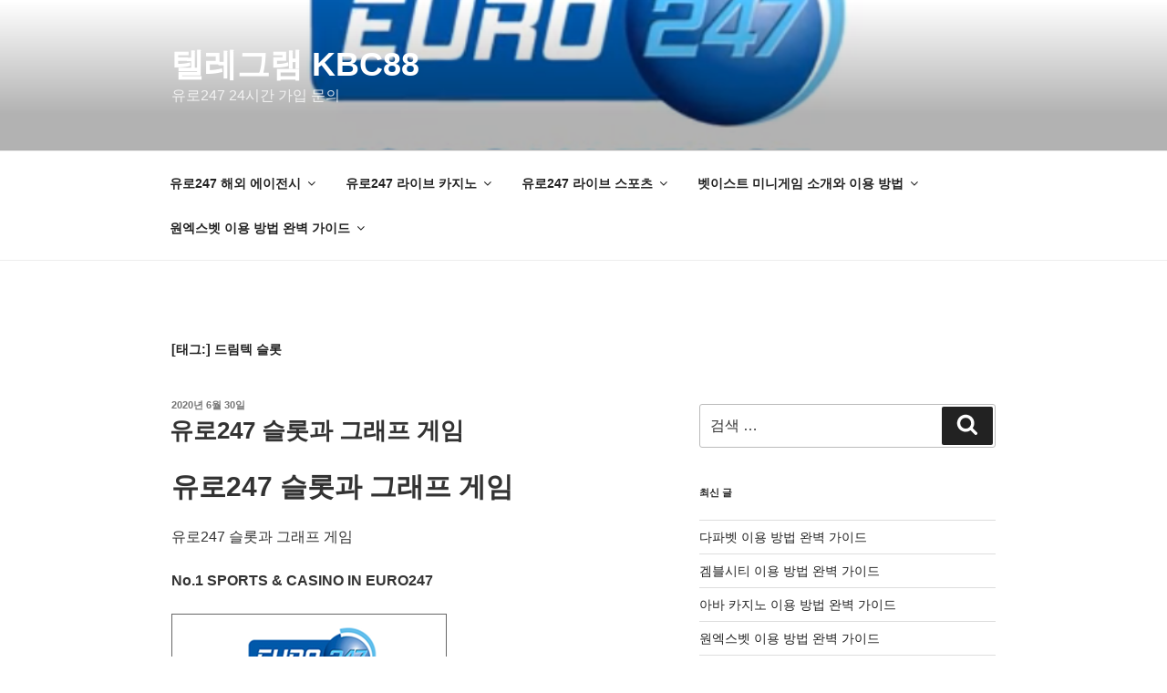

--- FILE ---
content_type: text/html; charset=UTF-8
request_url: https://www.euro247.net/tag/%EB%93%9C%EB%A6%BC%ED%85%8D-%EC%8A%AC%EB%A1%AF/
body_size: 36446
content:
<!DOCTYPE html><html dir="ltr" lang="ko-KR" prefix="og: https://ogp.me/ns#" prefix="og: https://ogp.me/ns#" class="no-js no-svg"><head><meta charset="UTF-8"><meta name="viewport" content="width=device-width, initial-scale=1"><link rel="profile" href="https://gmpg.org/xfn/11"> <script>(()=>{var e={};e.g=function(){if("object"==typeof globalThis)return globalThis;try{return this||new Function("return this")()}catch(e){if("object"==typeof window)return window}}(),function({ampUrl:n,isCustomizePreview:t,isAmpDevMode:r,noampQueryVarName:o,noampQueryVarValue:s,disabledStorageKey:i,mobileUserAgents:a,regexRegex:c}){if("undefined"==typeof sessionStorage)return;const d=new RegExp(c);if(!a.some((e=>{const n=e.match(d);return!(!n||!new RegExp(n[1],n[2]).test(navigator.userAgent))||navigator.userAgent.includes(e)})))return;e.g.addEventListener("DOMContentLoaded",(()=>{const e=document.getElementById("amp-mobile-version-switcher");if(!e)return;e.hidden=!1;const n=e.querySelector("a[href]");n&&n.addEventListener("click",(()=>{sessionStorage.removeItem(i)}))}));const g=r&&["paired-browsing-non-amp","paired-browsing-amp"].includes(window.name);if(sessionStorage.getItem(i)||t||g)return;const u=new URL(location.href),m=new URL(n);m.hash=u.hash,u.searchParams.has(o)&&s===u.searchParams.get(o)?sessionStorage.setItem(i,"1"):m.href!==u.href&&(window.stop(),location.replace(m.href))}({"ampUrl":"https:\/\/www.euro247.net\/tag\/%EB%93%9C%EB%A6%BC%ED%85%8D-%EC%8A%AC%EB%A1%AF\/?amp=1","noampQueryVarName":"noamp","noampQueryVarValue":"mobile","disabledStorageKey":"amp_mobile_redirect_disabled","mobileUserAgents":["Mobile","Android","Silk\/","Kindle","BlackBerry","Opera Mini","Opera Mobi"],"regexRegex":"^\\\/((?:.|\\n)+)\\\/([i]*)$","isCustomizePreview":false,"isAmpDevMode":false})})();</script> <script defer src="[data-uri]"></script> <meta name="robots" content="max-image-preview:large" /><link rel="canonical" href="https://www.euro247.net/tag/%eb%93%9c%eb%a6%bc%ed%85%8d-%ec%8a%ac%eb%a1%af/" /><meta name="generator" content="All in One SEO (AIOSEO) 4.9.3" /> <script type="application/ld+json" class="aioseo-schema">{"@context":"https:\/\/schema.org","@graph":[{"@type":"BreadcrumbList","@id":"https:\/\/www.euro247.net\/tag\/%EB%93%9C%EB%A6%BC%ED%85%8D-%EC%8A%AC%EB%A1%AF\/#breadcrumblist","itemListElement":[{"@type":"ListItem","@id":"https:\/\/www.euro247.net#listItem","position":1,"name":"\ud648","item":"https:\/\/www.euro247.net","nextItem":{"@type":"ListItem","@id":"https:\/\/www.euro247.net\/tag\/%eb%93%9c%eb%a6%bc%ed%85%8d-%ec%8a%ac%eb%a1%af\/#listItem","name":"\ub4dc\ub9bc\ud14d \uc2ac\ub86f"}},{"@type":"ListItem","@id":"https:\/\/www.euro247.net\/tag\/%eb%93%9c%eb%a6%bc%ed%85%8d-%ec%8a%ac%eb%a1%af\/#listItem","position":2,"name":"\ub4dc\ub9bc\ud14d \uc2ac\ub86f","previousItem":{"@type":"ListItem","@id":"https:\/\/www.euro247.net#listItem","name":"\ud648"}}]},{"@type":"CollectionPage","@id":"https:\/\/www.euro247.net\/tag\/%EB%93%9C%EB%A6%BC%ED%85%8D-%EC%8A%AC%EB%A1%AF\/#collectionpage","url":"https:\/\/www.euro247.net\/tag\/%EB%93%9C%EB%A6%BC%ED%85%8D-%EC%8A%AC%EB%A1%AF\/","name":"\ub4dc\ub9bc\ud14d \uc2ac\ub86f | \ud154\ub808\uadf8\ub7a8 KBC88","inLanguage":"ko-KR","isPartOf":{"@id":"https:\/\/www.euro247.net\/#website"},"breadcrumb":{"@id":"https:\/\/www.euro247.net\/tag\/%EB%93%9C%EB%A6%BC%ED%85%8D-%EC%8A%AC%EB%A1%AF\/#breadcrumblist"}},{"@type":"Person","@id":"https:\/\/www.euro247.net\/#person","name":"\uad00\ub9ac\uc790","image":{"@type":"ImageObject","@id":"https:\/\/www.euro247.net\/tag\/%EB%93%9C%EB%A6%BC%ED%85%8D-%EC%8A%AC%EB%A1%AF\/#personImage","url":"https:\/\/secure.gravatar.com\/avatar\/87541ed339e39fe24b4fd8d07b5e62fe?s=96&d=mm&r=g","width":96,"height":96,"caption":"\uad00\ub9ac\uc790"}},{"@type":"WebSite","@id":"https:\/\/www.euro247.net\/#website","url":"https:\/\/www.euro247.net\/","name":"\uc720\ub85c247 \ud574\uc678 \uc5d0\uc774\uc804\uc2dc","description":"\uc720\ub85c247 24\uc2dc\uac04 \uac00\uc785 \ubb38\uc758","inLanguage":"ko-KR","publisher":{"@id":"https:\/\/www.euro247.net\/#person"}}]}</script> <style>img:is([sizes="auto" i], [sizes^="auto," i]) { contain-intrinsic-size: 3000px 1500px }</style><title>드림텍 슬롯 | 텔레그램 KBC88</title><meta name="robots" content="follow, index, max-snippet:-1, max-video-preview:-1, max-image-preview:large"/><link rel="canonical" href="https://www.euro247.net/tag/%eb%93%9c%eb%a6%bc%ed%85%8d-%ec%8a%ac%eb%a1%af/" /><meta property="og:locale" content="ko_KR" /><meta property="og:type" content="article" /><meta property="og:title" content="드림텍 슬롯 Archives | 텔레그램 KBC88" /><meta property="og:url" content="https://www.euro247.net/tag/%eb%93%9c%eb%a6%bc%ed%85%8d-%ec%8a%ac%eb%a1%af/" /><meta property="og:site_name" content=" 텔레그램 KBC88 " /><meta property="og:image" content="https://www.euro247.net/wp-content/uploads/2020/08/유로247넷-로고완성.png" /><meta property="og:image:secure_url" content="https://www.euro247.net/wp-content/uploads/2020/08/유로247넷-로고완성.png" /><meta property="og:image:width" content="1200" /><meta property="og:image:height" content="630" /><meta property="og:image:type" content="image/png" /><meta name="twitter:card" content="summary_large_image" /><meta name="twitter:title" content="드림텍 슬롯 Archives | 텔레그램 KBC88" /><meta name="twitter:image" content="https://www.euro247.net/wp-content/uploads/2020/08/유로247넷-로고완성.png" /> <script type="application/ld+json" class="rank-math-schema">{"@context":"https://schema.org","@graph":[{"@type":"Person","@id":"https://www.euro247.net/#person","name":"euro247","image":{"@type":"ImageObject","@id":"https://www.euro247.net/#logo","url":"http://euro247.net/wordpress/wp-content/uploads/2020/08/\ub85c\uace0\uc644.png","contentUrl":"http://euro247.net/wordpress/wp-content/uploads/2020/08/\ub85c\uace0\uc644.png","caption":"euro247","inLanguage":"ko-KR","width":"306","height":"150"}},{"@type":"WebSite","@id":"https://www.euro247.net/#website","url":"https://www.euro247.net","name":"euro247","publisher":{"@id":"https://www.euro247.net/#person"},"inLanguage":"ko-KR"},{"@type":"BreadcrumbList","@id":"https://www.euro247.net/tag/%eb%93%9c%eb%a6%bc%ed%85%8d-%ec%8a%ac%eb%a1%af/#breadcrumb","itemListElement":[{"@type":"ListItem","position":"1","item":{"@id":"http://euro247.net","name":"Home"}},{"@type":"ListItem","position":"2","item":{"@id":"https://www.euro247.net/tag/%eb%93%9c%eb%a6%bc%ed%85%8d-%ec%8a%ac%eb%a1%af/","name":"\ub4dc\ub9bc\ud14d \uc2ac\ub86f"}}]},{"@type":"CollectionPage","@id":"https://www.euro247.net/tag/%eb%93%9c%eb%a6%bc%ed%85%8d-%ec%8a%ac%eb%a1%af/#webpage","url":"https://www.euro247.net/tag/%eb%93%9c%eb%a6%bc%ed%85%8d-%ec%8a%ac%eb%a1%af/","name":"\ub4dc\ub9bc\ud14d \uc2ac\ub86f Archives | \ud154\ub808\uadf8\ub7a8 KBC88","isPartOf":{"@id":"https://www.euro247.net/#website"},"inLanguage":"ko-KR","breadcrumb":{"@id":"https://www.euro247.net/tag/%eb%93%9c%eb%a6%bc%ed%85%8d-%ec%8a%ac%eb%a1%af/#breadcrumb"}}]}</script> <link rel="alternate" type="application/rss+xml" title=" 텔레그램 KBC88  &raquo; 피드" href="https://www.euro247.net/feed/" /><link rel="alternate" type="application/rss+xml" title=" 텔레그램 KBC88  &raquo; 댓글 피드" href="https://www.euro247.net/comments/feed/" /><link rel="alternate" type="application/rss+xml" title=" 텔레그램 KBC88  &raquo; 드림텍 슬롯 태그 피드" href="https://www.euro247.net/tag/%eb%93%9c%eb%a6%bc%ed%85%8d-%ec%8a%ac%eb%a1%af/feed/" /><style>.lazyload,
			.lazyloading {
				max-width: 100%;
			}</style> 
  <script defer src="[data-uri]"></script> <style id='wp-emoji-styles-inline-css'>img.wp-smiley, img.emoji {
		display: inline !important;
		border: none !important;
		box-shadow: none !important;
		height: 1em !important;
		width: 1em !important;
		margin: 0 0.07em !important;
		vertical-align: -0.1em !important;
		background: none !important;
		padding: 0 !important;
	}</style><link rel='stylesheet' id='wp-block-library-css' href='https://www.euro247.net/wp-includes/css/dist/block-library/style.min.css?ver=6.6.4' media='all' /><style id='wp-block-library-theme-inline-css'>.wp-block-audio :where(figcaption){color:#555;font-size:13px;text-align:center}.is-dark-theme .wp-block-audio :where(figcaption){color:#ffffffa6}.wp-block-audio{margin:0 0 1em}.wp-block-code{border:1px solid #ccc;border-radius:4px;font-family:Menlo,Consolas,monaco,monospace;padding:.8em 1em}.wp-block-embed :where(figcaption){color:#555;font-size:13px;text-align:center}.is-dark-theme .wp-block-embed :where(figcaption){color:#ffffffa6}.wp-block-embed{margin:0 0 1em}.blocks-gallery-caption{color:#555;font-size:13px;text-align:center}.is-dark-theme .blocks-gallery-caption{color:#ffffffa6}:root :where(.wp-block-image figcaption){color:#555;font-size:13px;text-align:center}.is-dark-theme :root :where(.wp-block-image figcaption){color:#ffffffa6}.wp-block-image{margin:0 0 1em}.wp-block-pullquote{border-bottom:4px solid;border-top:4px solid;color:currentColor;margin-bottom:1.75em}.wp-block-pullquote cite,.wp-block-pullquote footer,.wp-block-pullquote__citation{color:currentColor;font-size:.8125em;font-style:normal;text-transform:uppercase}.wp-block-quote{border-left:.25em solid;margin:0 0 1.75em;padding-left:1em}.wp-block-quote cite,.wp-block-quote footer{color:currentColor;font-size:.8125em;font-style:normal;position:relative}.wp-block-quote.has-text-align-right{border-left:none;border-right:.25em solid;padding-left:0;padding-right:1em}.wp-block-quote.has-text-align-center{border:none;padding-left:0}.wp-block-quote.is-large,.wp-block-quote.is-style-large,.wp-block-quote.is-style-plain{border:none}.wp-block-search .wp-block-search__label{font-weight:700}.wp-block-search__button{border:1px solid #ccc;padding:.375em .625em}:where(.wp-block-group.has-background){padding:1.25em 2.375em}.wp-block-separator.has-css-opacity{opacity:.4}.wp-block-separator{border:none;border-bottom:2px solid;margin-left:auto;margin-right:auto}.wp-block-separator.has-alpha-channel-opacity{opacity:1}.wp-block-separator:not(.is-style-wide):not(.is-style-dots){width:100px}.wp-block-separator.has-background:not(.is-style-dots){border-bottom:none;height:1px}.wp-block-separator.has-background:not(.is-style-wide):not(.is-style-dots){height:2px}.wp-block-table{margin:0 0 1em}.wp-block-table td,.wp-block-table th{word-break:normal}.wp-block-table :where(figcaption){color:#555;font-size:13px;text-align:center}.is-dark-theme .wp-block-table :where(figcaption){color:#ffffffa6}.wp-block-video :where(figcaption){color:#555;font-size:13px;text-align:center}.is-dark-theme .wp-block-video :where(figcaption){color:#ffffffa6}.wp-block-video{margin:0 0 1em}:root :where(.wp-block-template-part.has-background){margin-bottom:0;margin-top:0;padding:1.25em 2.375em}</style><link rel='stylesheet' id='aioseo/css/src/vue/standalone/blocks/table-of-contents/global.scss-css' href='https://www.euro247.net/wp-content/cache/autoptimize/autoptimize_single_8aeaa129c1f80e6e5dbaa329351d1482.php?ver=4.9.3' media='all' /><style id='classic-theme-styles-inline-css'>/*! This file is auto-generated */
.wp-block-button__link{color:#fff;background-color:#32373c;border-radius:9999px;box-shadow:none;text-decoration:none;padding:calc(.667em + 2px) calc(1.333em + 2px);font-size:1.125em}.wp-block-file__button{background:#32373c;color:#fff;text-decoration:none}</style><style id='global-styles-inline-css'>:root{--wp--preset--aspect-ratio--square: 1;--wp--preset--aspect-ratio--4-3: 4/3;--wp--preset--aspect-ratio--3-4: 3/4;--wp--preset--aspect-ratio--3-2: 3/2;--wp--preset--aspect-ratio--2-3: 2/3;--wp--preset--aspect-ratio--16-9: 16/9;--wp--preset--aspect-ratio--9-16: 9/16;--wp--preset--color--black: #000000;--wp--preset--color--cyan-bluish-gray: #abb8c3;--wp--preset--color--white: #ffffff;--wp--preset--color--pale-pink: #f78da7;--wp--preset--color--vivid-red: #cf2e2e;--wp--preset--color--luminous-vivid-orange: #ff6900;--wp--preset--color--luminous-vivid-amber: #fcb900;--wp--preset--color--light-green-cyan: #7bdcb5;--wp--preset--color--vivid-green-cyan: #00d084;--wp--preset--color--pale-cyan-blue: #8ed1fc;--wp--preset--color--vivid-cyan-blue: #0693e3;--wp--preset--color--vivid-purple: #9b51e0;--wp--preset--gradient--vivid-cyan-blue-to-vivid-purple: linear-gradient(135deg,rgba(6,147,227,1) 0%,rgb(155,81,224) 100%);--wp--preset--gradient--light-green-cyan-to-vivid-green-cyan: linear-gradient(135deg,rgb(122,220,180) 0%,rgb(0,208,130) 100%);--wp--preset--gradient--luminous-vivid-amber-to-luminous-vivid-orange: linear-gradient(135deg,rgba(252,185,0,1) 0%,rgba(255,105,0,1) 100%);--wp--preset--gradient--luminous-vivid-orange-to-vivid-red: linear-gradient(135deg,rgba(255,105,0,1) 0%,rgb(207,46,46) 100%);--wp--preset--gradient--very-light-gray-to-cyan-bluish-gray: linear-gradient(135deg,rgb(238,238,238) 0%,rgb(169,184,195) 100%);--wp--preset--gradient--cool-to-warm-spectrum: linear-gradient(135deg,rgb(74,234,220) 0%,rgb(151,120,209) 20%,rgb(207,42,186) 40%,rgb(238,44,130) 60%,rgb(251,105,98) 80%,rgb(254,248,76) 100%);--wp--preset--gradient--blush-light-purple: linear-gradient(135deg,rgb(255,206,236) 0%,rgb(152,150,240) 100%);--wp--preset--gradient--blush-bordeaux: linear-gradient(135deg,rgb(254,205,165) 0%,rgb(254,45,45) 50%,rgb(107,0,62) 100%);--wp--preset--gradient--luminous-dusk: linear-gradient(135deg,rgb(255,203,112) 0%,rgb(199,81,192) 50%,rgb(65,88,208) 100%);--wp--preset--gradient--pale-ocean: linear-gradient(135deg,rgb(255,245,203) 0%,rgb(182,227,212) 50%,rgb(51,167,181) 100%);--wp--preset--gradient--electric-grass: linear-gradient(135deg,rgb(202,248,128) 0%,rgb(113,206,126) 100%);--wp--preset--gradient--midnight: linear-gradient(135deg,rgb(2,3,129) 0%,rgb(40,116,252) 100%);--wp--preset--font-size--small: 13px;--wp--preset--font-size--medium: 20px;--wp--preset--font-size--large: 36px;--wp--preset--font-size--x-large: 42px;--wp--preset--spacing--20: 0.44rem;--wp--preset--spacing--30: 0.67rem;--wp--preset--spacing--40: 1rem;--wp--preset--spacing--50: 1.5rem;--wp--preset--spacing--60: 2.25rem;--wp--preset--spacing--70: 3.38rem;--wp--preset--spacing--80: 5.06rem;--wp--preset--shadow--natural: 6px 6px 9px rgba(0, 0, 0, 0.2);--wp--preset--shadow--deep: 12px 12px 50px rgba(0, 0, 0, 0.4);--wp--preset--shadow--sharp: 6px 6px 0px rgba(0, 0, 0, 0.2);--wp--preset--shadow--outlined: 6px 6px 0px -3px rgba(255, 255, 255, 1), 6px 6px rgba(0, 0, 0, 1);--wp--preset--shadow--crisp: 6px 6px 0px rgba(0, 0, 0, 1);}:where(.is-layout-flex){gap: 0.5em;}:where(.is-layout-grid){gap: 0.5em;}body .is-layout-flex{display: flex;}.is-layout-flex{flex-wrap: wrap;align-items: center;}.is-layout-flex > :is(*, div){margin: 0;}body .is-layout-grid{display: grid;}.is-layout-grid > :is(*, div){margin: 0;}:where(.wp-block-columns.is-layout-flex){gap: 2em;}:where(.wp-block-columns.is-layout-grid){gap: 2em;}:where(.wp-block-post-template.is-layout-flex){gap: 1.25em;}:where(.wp-block-post-template.is-layout-grid){gap: 1.25em;}.has-black-color{color: var(--wp--preset--color--black) !important;}.has-cyan-bluish-gray-color{color: var(--wp--preset--color--cyan-bluish-gray) !important;}.has-white-color{color: var(--wp--preset--color--white) !important;}.has-pale-pink-color{color: var(--wp--preset--color--pale-pink) !important;}.has-vivid-red-color{color: var(--wp--preset--color--vivid-red) !important;}.has-luminous-vivid-orange-color{color: var(--wp--preset--color--luminous-vivid-orange) !important;}.has-luminous-vivid-amber-color{color: var(--wp--preset--color--luminous-vivid-amber) !important;}.has-light-green-cyan-color{color: var(--wp--preset--color--light-green-cyan) !important;}.has-vivid-green-cyan-color{color: var(--wp--preset--color--vivid-green-cyan) !important;}.has-pale-cyan-blue-color{color: var(--wp--preset--color--pale-cyan-blue) !important;}.has-vivid-cyan-blue-color{color: var(--wp--preset--color--vivid-cyan-blue) !important;}.has-vivid-purple-color{color: var(--wp--preset--color--vivid-purple) !important;}.has-black-background-color{background-color: var(--wp--preset--color--black) !important;}.has-cyan-bluish-gray-background-color{background-color: var(--wp--preset--color--cyan-bluish-gray) !important;}.has-white-background-color{background-color: var(--wp--preset--color--white) !important;}.has-pale-pink-background-color{background-color: var(--wp--preset--color--pale-pink) !important;}.has-vivid-red-background-color{background-color: var(--wp--preset--color--vivid-red) !important;}.has-luminous-vivid-orange-background-color{background-color: var(--wp--preset--color--luminous-vivid-orange) !important;}.has-luminous-vivid-amber-background-color{background-color: var(--wp--preset--color--luminous-vivid-amber) !important;}.has-light-green-cyan-background-color{background-color: var(--wp--preset--color--light-green-cyan) !important;}.has-vivid-green-cyan-background-color{background-color: var(--wp--preset--color--vivid-green-cyan) !important;}.has-pale-cyan-blue-background-color{background-color: var(--wp--preset--color--pale-cyan-blue) !important;}.has-vivid-cyan-blue-background-color{background-color: var(--wp--preset--color--vivid-cyan-blue) !important;}.has-vivid-purple-background-color{background-color: var(--wp--preset--color--vivid-purple) !important;}.has-black-border-color{border-color: var(--wp--preset--color--black) !important;}.has-cyan-bluish-gray-border-color{border-color: var(--wp--preset--color--cyan-bluish-gray) !important;}.has-white-border-color{border-color: var(--wp--preset--color--white) !important;}.has-pale-pink-border-color{border-color: var(--wp--preset--color--pale-pink) !important;}.has-vivid-red-border-color{border-color: var(--wp--preset--color--vivid-red) !important;}.has-luminous-vivid-orange-border-color{border-color: var(--wp--preset--color--luminous-vivid-orange) !important;}.has-luminous-vivid-amber-border-color{border-color: var(--wp--preset--color--luminous-vivid-amber) !important;}.has-light-green-cyan-border-color{border-color: var(--wp--preset--color--light-green-cyan) !important;}.has-vivid-green-cyan-border-color{border-color: var(--wp--preset--color--vivid-green-cyan) !important;}.has-pale-cyan-blue-border-color{border-color: var(--wp--preset--color--pale-cyan-blue) !important;}.has-vivid-cyan-blue-border-color{border-color: var(--wp--preset--color--vivid-cyan-blue) !important;}.has-vivid-purple-border-color{border-color: var(--wp--preset--color--vivid-purple) !important;}.has-vivid-cyan-blue-to-vivid-purple-gradient-background{background: var(--wp--preset--gradient--vivid-cyan-blue-to-vivid-purple) !important;}.has-light-green-cyan-to-vivid-green-cyan-gradient-background{background: var(--wp--preset--gradient--light-green-cyan-to-vivid-green-cyan) !important;}.has-luminous-vivid-amber-to-luminous-vivid-orange-gradient-background{background: var(--wp--preset--gradient--luminous-vivid-amber-to-luminous-vivid-orange) !important;}.has-luminous-vivid-orange-to-vivid-red-gradient-background{background: var(--wp--preset--gradient--luminous-vivid-orange-to-vivid-red) !important;}.has-very-light-gray-to-cyan-bluish-gray-gradient-background{background: var(--wp--preset--gradient--very-light-gray-to-cyan-bluish-gray) !important;}.has-cool-to-warm-spectrum-gradient-background{background: var(--wp--preset--gradient--cool-to-warm-spectrum) !important;}.has-blush-light-purple-gradient-background{background: var(--wp--preset--gradient--blush-light-purple) !important;}.has-blush-bordeaux-gradient-background{background: var(--wp--preset--gradient--blush-bordeaux) !important;}.has-luminous-dusk-gradient-background{background: var(--wp--preset--gradient--luminous-dusk) !important;}.has-pale-ocean-gradient-background{background: var(--wp--preset--gradient--pale-ocean) !important;}.has-electric-grass-gradient-background{background: var(--wp--preset--gradient--electric-grass) !important;}.has-midnight-gradient-background{background: var(--wp--preset--gradient--midnight) !important;}.has-small-font-size{font-size: var(--wp--preset--font-size--small) !important;}.has-medium-font-size{font-size: var(--wp--preset--font-size--medium) !important;}.has-large-font-size{font-size: var(--wp--preset--font-size--large) !important;}.has-x-large-font-size{font-size: var(--wp--preset--font-size--x-large) !important;}
:where(.wp-block-post-template.is-layout-flex){gap: 1.25em;}:where(.wp-block-post-template.is-layout-grid){gap: 1.25em;}
:where(.wp-block-columns.is-layout-flex){gap: 2em;}:where(.wp-block-columns.is-layout-grid){gap: 2em;}
:root :where(.wp-block-pullquote){font-size: 1.5em;line-height: 1.6;}</style><link rel='stylesheet' id='amazonpolly-css' href='https://www.euro247.net/wp-content/cache/autoptimize/autoptimize_single_48a177b127cd9008778f0615bea37838.php?ver=1.0.0' media='all' /><link rel='stylesheet' id='twentyseventeen-fonts-css' href='https://www.euro247.net/wp-content/cache/autoptimize/autoptimize_single_6b36bc7f883752dbffd55956630b4598.php?ver=20230328' media='all' /><link rel='stylesheet' id='twentyseventeen-style-css' href='https://www.euro247.net/wp-content/cache/autoptimize/autoptimize_single_d524df932c5488acaed9db59cb212829.php?ver=20240716' media='all' /><link rel='stylesheet' id='twentyseventeen-block-style-css' href='https://www.euro247.net/wp-content/cache/autoptimize/autoptimize_single_19f6acaa26a43b0ae7fb28368c104494.php?ver=20240624' media='all' /> <script defer src="https://www.euro247.net/wp-includes/js/jquery/jquery.min.js?ver=3.7.1" id="jquery-core-js"></script> <script defer src="https://www.euro247.net/wp-includes/js/jquery/jquery-migrate.min.js?ver=3.4.1" id="jquery-migrate-js"></script> <script defer src="https://www.euro247.net/wp-content/cache/autoptimize/autoptimize_single_8c1244b75ede897222ac3e1613da3039.php?ver=1.0.0" id="amazonpolly-js"></script> <script defer id="twentyseventeen-global-js-extra" src="[data-uri]"></script> <script src="https://www.euro247.net/wp-content/cache/autoptimize/autoptimize_single_b05f10be5dc47940fc74ad56a9495aaf.php?ver=20211130" id="twentyseventeen-global-js" defer data-wp-strategy="defer"></script> <script src="https://www.euro247.net/wp-content/cache/autoptimize/autoptimize_single_7528d405618574126935b33521c7b857.php?ver=20210122" id="twentyseventeen-navigation-js" defer data-wp-strategy="defer"></script> <link rel="https://api.w.org/" href="https://www.euro247.net/wp-json/" /><link rel="alternate" title="JSON" type="application/json" href="https://www.euro247.net/wp-json/wp/v2/tags/90" /><link rel="EditURI" type="application/rsd+xml" title="RSD" href="https://www.euro247.net/xmlrpc.php?rsd" /><meta name="generator" content="WordPress 6.6.4" /><link rel="alternate" type="text/html" media="only screen and (max-width: 640px)" href="https://www.euro247.net/tag/%EB%93%9C%EB%A6%BC%ED%85%8D-%EC%8A%AC%EB%A1%AF/?amp=1"><meta name="google-site-verification" content="Mix5MOSrza2pdO7ft_e1n3VfmBnzW1c0j7GnPNqGYtM" /> <script defer src="[data-uri]"></script> <style>.no-js img.lazyload {
				display: none;
			}

			figure.wp-block-image img.lazyloading {
				min-width: 150px;
			}

			.lazyload,
			.lazyloading {
				--smush-placeholder-width: 100px;
				--smush-placeholder-aspect-ratio: 1/1;
				width: var(--smush-image-width, var(--smush-placeholder-width)) !important;
				aspect-ratio: var(--smush-image-aspect-ratio, var(--smush-placeholder-aspect-ratio)) !important;
			}

						.lazyload, .lazyloading {
				opacity: 0;
			}

			.lazyloaded {
				opacity: 1;
				transition: opacity 400ms;
				transition-delay: 0ms;
			}</style><style>.recentcomments a{display:inline !important;padding:0 !important;margin:0 !important;}</style><link rel="amphtml" href="https://www.euro247.net/tag/%EB%93%9C%EB%A6%BC%ED%85%8D-%EC%8A%AC%EB%A1%AF/?amp=1"><style>#amp-mobile-version-switcher{left:0;position:absolute;width:100%;z-index:100}#amp-mobile-version-switcher>a{background-color:#444;border:0;color:#eaeaea;display:block;font-family:-apple-system,BlinkMacSystemFont,Segoe UI,Roboto,Oxygen-Sans,Ubuntu,Cantarell,Helvetica Neue,sans-serif;font-size:16px;font-weight:600;padding:15px 0;text-align:center;-webkit-text-decoration:none;text-decoration:none}#amp-mobile-version-switcher>a:active,#amp-mobile-version-switcher>a:focus,#amp-mobile-version-switcher>a:hover{-webkit-text-decoration:underline;text-decoration:underline}</style></head><body class="archive tag tag-90 wp-embed-responsive hfeed has-header-image has-sidebar page-two-column colors-light"><div id="page" class="site"> <a class="skip-link screen-reader-text" href="#content"> 콘텐츠로 바로가기 </a><header id="masthead" class="site-header"><div class="custom-header"><div class="custom-header-media"><div id="wp-custom-header" class="wp-custom-header"><img src="https://euro247.net/wp-content/uploads/2020/12/로고.png" width="868" height="472" alt="유로247 로고" srcset="https://www.euro247.net/wp-content/uploads/2020/12/로고.png 868w, https://www.euro247.net/wp-content/uploads/2020/12/로고-300x163.png 300w, https://www.euro247.net/wp-content/uploads/2020/12/로고-768x418.png 768w" sizes="(max-width: 767px) 200vw, 100vw" decoding="async" fetchpriority="high" /></div></div><div class="site-branding"><div class="wrap"><div class="site-branding-text"><p class="site-title"><a href="https://www.euro247.net/" rel="home"> 텔레그램 KBC88 </a></p><p class="site-description">유로247 24시간 가입 문의</p></div></div></div></div><div class="navigation-top"><div class="wrap"><nav id="site-navigation" class="main-navigation" aria-label="상단 메뉴"> <button class="menu-toggle" aria-controls="top-menu" aria-expanded="false"> <svg class="icon icon-bars" aria-hidden="true" role="img"> <use href="#icon-bars" xlink:href="#icon-bars"></use> </svg><svg class="icon icon-close" aria-hidden="true" role="img"> <use href="#icon-close" xlink:href="#icon-close"></use> </svg>메뉴 </button><div class="menu-%ec%9c%a0%eb%a1%9c247-container"><ul id="top-menu" class="menu"><li id="menu-item-260" class="menu-item menu-item-type-post_type menu-item-object-post menu-item-has-children menu-item-260"><a href="https://www.euro247.net/uncategorized/%ec%9c%a0%eb%a1%9c247-%ed%95%b4%ec%99%b8-%ec%97%90%ec%9d%b4%ec%a0%84%ec%8b%9c/">유로247 해외 에이전시<svg class="icon icon-angle-down" aria-hidden="true" role="img"> <use href="#icon-angle-down" xlink:href="#icon-angle-down"></use> </svg></a><ul class="sub-menu"><li id="menu-item-3902" class="menu-item menu-item-type-post_type menu-item-object-post menu-item-3902"><a href="https://www.euro247.net/uncategorized/%ec%9c%a0%eb%a1%9c247-%ea%b0%80%ec%9e%85-%eb%b0%a9%eb%b2%95%ea%b3%bc-%ec%9e%85%ea%b8%88-%eb%b0%8f-%ec%9d%b4%ec%9a%a9-%eb%b0%a9%eb%b2%95/">유로247 가입 방법과 입금 및 이용 방법</a></li><li id="menu-item-381" class="menu-item menu-item-type-post_type menu-item-object-post menu-item-381"><a href="https://www.euro247.net/uncategorized/%ec%9c%a0%eb%a1%9c247-%ea%b2%8c%ec%9e%84-%ec%95%88%eb%82%b4/">유로247 게임 안내</a></li><li id="menu-item-251" class="menu-item menu-item-type-post_type menu-item-object-post menu-item-251"><a href="https://www.euro247.net/uncategorized/%ec%9c%a0%eb%a1%9c247-%ec%9e%85%ec%b6%9c%ea%b8%88-%eb%b0%a9%eb%b2%95/">유로247 입출금 방법</a></li><li id="menu-item-398" class="menu-item menu-item-type-post_type menu-item-object-post menu-item-398"><a href="https://www.euro247.net/uncategorized/%ec%9c%a0%eb%a1%9c247-%eb%a8%b8%eb%8b%88%ec%9d%b4%eb%8f%99/">유로247 머니이동</a></li><li id="menu-item-255" class="menu-item menu-item-type-post_type menu-item-object-post menu-item-255"><a href="https://www.euro247.net/uncategorized/%ec%9c%a0%eb%a1%9c247-%ec%8a%ac%eb%a1%af%ea%b3%bc-%ea%b7%b8%eb%9e%98%ed%94%84-%ea%b2%8c%ec%9e%84/">유로247 슬롯과 그래프 게임</a></li><li id="menu-item-256" class="menu-item menu-item-type-post_type menu-item-object-post menu-item-256"><a href="https://www.euro247.net/uncategorized/%ec%9c%a0%eb%a1%9c247-%eb%af%b8%eb%8b%88%ea%b2%8c%ec%9e%84/">유로247 미니게임</a></li><li id="menu-item-1441" class="menu-item menu-item-type-post_type menu-item-object-post menu-item-1441"><a href="https://www.euro247.net/uncategorized/%ec%9c%a0%eb%a1%9c247-eos-%ed%8c%8c%ec%9b%8c%eb%b3%bc-%ea%b2%8c%ec%9e%84/">유로247 EOS 파워볼 게임</a></li><li id="menu-item-252" class="menu-item menu-item-type-post_type menu-item-object-post menu-item-252"><a href="https://www.euro247.net/uncategorized/%ec%9c%a0%eb%a1%9c247-%eb%b9%84%ed%8a%b8%ec%bd%94%ec%9d%b8-%ec%9e%85%ec%b6%9c%ea%b8%88/">유로247 비트코인 입출금</a></li><li id="menu-item-284" class="menu-item menu-item-type-post_type menu-item-object-post menu-item-284"><a href="https://www.euro247.net/uncategorized/%ec%9c%a0%eb%a1%9c247-%ec%b4%9d%ed%8c%90-%ec%95%88%eb%82%b4/">유로247 총판 안내</a></li><li id="menu-item-1302" class="menu-item menu-item-type-post_type menu-item-object-post menu-item-1302"><a href="https://www.euro247.net/uncategorized/%ed%95%b4%ec%99%b8-%ec%97%90%ec%9d%b4%ec%a0%84%ec%8b%9c-%eb%b0%b0%ed%8c%85-%ec%82%ac%ec%9d%b4%ed%8a%b8-%ec%9d%b4%ed%95%b4/">해외 에이전시 배팅 사이트 이해</a></li><li id="menu-item-1536" class="menu-item menu-item-type-post_type menu-item-object-post menu-item-1536"><a href="https://www.euro247.net/uncategorized/%ec%9c%a0%eb%a1%9c247%ec%97%90%ec%84%9c-%ec%b4%9d%ed%8c%90%ec%9d%84-%ed%95%b4%ec%95%bc%ed%95%98%eb%8a%94-%ec%9d%b4%ec%9c%a0/">유로247에서 총판을 해야하는 이유</a></li><li id="menu-item-1548" class="menu-item menu-item-type-post_type menu-item-object-post menu-item-1548"><a href="https://www.euro247.net/uncategorized/%ec%a7%80%ec%9d%b8-%ec%b6%94%ec%b2%9c-%ec%9d%b4%eb%b2%a4%ed%8a%b8-%eb%86%93%ec%b9%98%ec%a7%80-%eb%a7%88%ec%84%b8%ec%9a%94/">지인 추천 이벤트 놓치지 마세요</a></li><li id="menu-item-1568" class="menu-item menu-item-type-post_type menu-item-object-post menu-item-1568"><a href="https://www.euro247.net/uncategorized/%ec%9c%a0%eb%a1%9c247-%ec%9d%b4%eb%b2%a4%ed%8a%b8-%ec%b4%9d-%ec%a0%95%eb%a6%ac/">유로247 이벤트 총 정리</a></li><li id="menu-item-4236" class="menu-item menu-item-type-post_type menu-item-object-post menu-item-4236"><a href="https://www.euro247.net/uncategorized/%ec%9c%a0%eb%a1%9c247-%ec%bd%94%ec%9d%b8-%ec%9e%85%ea%b8%88-%eb%b0%a9%eb%b2%95/">유로247 코인 입금 방법</a></li><li id="menu-item-1567" class="menu-item menu-item-type-post_type menu-item-object-post menu-item-1567"><a href="https://www.euro247.net/uncategorized/%ec%9c%a0%eb%a1%9c247-%ec%8b%a0%ea%b7%9c-%ea%b0%80%ec%9e%85-%eb%b0%a9%eb%b2%95/">유로247 신규 가입 방법</a></li><li id="menu-item-2183" class="menu-item menu-item-type-post_type menu-item-object-post menu-item-2183"><a href="https://www.euro247.net/uncategorized/%ec%9c%a0%eb%a1%9c247-%ec%9d%b4%ec%9a%a9-%ea%b7%9c%ec%a0%95-%ec%95%88%eb%82%b4/">유로247 이용 규정 안내</a></li><li id="menu-item-1635" class="menu-item menu-item-type-post_type menu-item-object-post menu-item-1635"><a href="https://www.euro247.net/uncategorized/%ec%9c%a0%eb%a1%9c247-%ec%8a%a4%ed%8f%ac%ec%b8%a0-%eb%b0%b0%ed%8c%85-%ec%95%88%eb%82%b4/">유로247 스포츠 배팅 안내</a></li><li id="menu-item-5402" class="menu-item menu-item-type-post_type menu-item-object-post menu-item-5402"><a href="https://www.euro247.net/uncategorized/%ec%9c%a0%eb%a1%9c247-%ed%85%8c%eb%8d%94-%ec%9e%85%ea%b8%88-%eb%b0%a9%eb%b2%95/">유로247 테더 입금 방법</a></li><li id="menu-item-5109" class="menu-item menu-item-type-post_type menu-item-object-post menu-item-5109"><a href="https://www.euro247.net/uncategorized/%ed%8e%b8%eb%a6%ac%ed%95%9c-%ed%85%8c%eb%8d%94-%eb%b9%84%ed%8a%b8%ec%bd%94%ec%9d%b8-%ea%b0%80%ec%83%81%ed%99%94%ed%8f%90-%ec%9e%85%ec%b6%9c%ea%b8%88-%ec%8b%9c%ec%8a%a4%ed%85%9c/">편리한 테더 비트코인 가상화폐 입출금 시스템</a></li></ul></li><li id="menu-item-258" class="menu-item menu-item-type-post_type menu-item-object-post menu-item-has-children menu-item-258"><a href="https://www.euro247.net/uncategorized/%ec%9c%a0%eb%a1%9c247-%eb%9d%bc%ec%9d%b4%eb%b8%8c-%ec%b9%b4%ec%a7%80%eb%85%b8/">유로247 라이브 카지노<svg class="icon icon-angle-down" aria-hidden="true" role="img"> <use href="#icon-angle-down" xlink:href="#icon-angle-down"></use> </svg></a><ul class="sub-menu"><li id="menu-item-253" class="menu-item menu-item-type-post_type menu-item-object-post menu-item-has-children menu-item-253"><a href="https://www.euro247.net/uncategorized/%ec%97%90%eb%b3%bc%eb%a3%a8%ec%85%98-%ec%b9%b4%ec%a7%80%eb%85%b8-%ec%86%8c%ea%b0%9c%ec%99%80-%ec%9d%b4%ec%9a%a9-%eb%b0%a9%eb%b2%95/">에볼루션 카지노 소개와 이용 방법<svg class="icon icon-angle-down" aria-hidden="true" role="img"> <use href="#icon-angle-down" xlink:href="#icon-angle-down"></use> </svg></a><ul class="sub-menu"><li id="menu-item-676" class="menu-item menu-item-type-post_type menu-item-object-post menu-item-676"><a href="https://www.euro247.net/uncategorized/%ec%97%90%eb%b3%bc%eb%a3%a8%ec%85%98-%ec%b9%b4%ec%a7%80%eb%85%b8-%eb%b0%94%ec%b9%b4%eb%9d%bc-%ea%b2%8c%ec%9e%84/">에볼루션 카지노 바카라 게임</a></li><li id="menu-item-635" class="menu-item menu-item-type-post_type menu-item-object-post menu-item-635"><a href="https://www.euro247.net/uncategorized/%ec%97%90%eb%b3%bc%eb%a3%a8%ec%85%98-%ec%b9%b4%ec%a7%80%eb%85%b8-%eb%9d%bc%ec%9d%b4%ed%8a%b8%eb%8b%9d-%ea%b2%8c%ec%9e%84-%eb%b0%a9%eb%b2%95/">에볼루션 카지노 라이트닝 게임 방법</a></li><li id="menu-item-650" class="menu-item menu-item-type-post_type menu-item-object-post menu-item-650"><a href="https://www.euro247.net/uncategorized/%ec%97%90%eb%b3%bc%eb%a3%a8%ec%85%98-%ec%b9%b4%ec%a7%80%eb%85%b8-%eb%aa%a8%eb%85%b8%ed%8f%b4%eb%a6%ac-%eb%9d%bc%ec%9d%b4%eb%b8%8c/">에볼루션 카지노 모노폴리 라이브</a></li><li id="menu-item-742" class="menu-item menu-item-type-post_type menu-item-object-post menu-item-742"><a href="https://www.euro247.net/uncategorized/%ec%97%90%eb%b3%bc%eb%a3%a8%ec%85%98-%ec%b9%b4%ec%a7%80%eb%85%b8-%eb%a8%b8%eb%8b%88%ed%9c%a0-%ea%b2%8c%ec%9e%84/">에볼루션 카지노 머니휠 게임</a></li><li id="menu-item-701" class="menu-item menu-item-type-post_type menu-item-object-post menu-item-701"><a href="https://www.euro247.net/uncategorized/%ec%97%90%eb%b3%bc%eb%a3%a8%ec%85%98-%ec%b9%b4%ec%a7%80%eb%85%b8-%eb%a9%94%ea%b0%80%eb%b3%bc-%ea%b2%8c%ec%9e%84/">에볼루션 카지노 메가볼 게임</a></li><li id="menu-item-719" class="menu-item menu-item-type-post_type menu-item-object-post menu-item-719"><a href="https://www.euro247.net/uncategorized/%ec%97%90%eb%b3%bc%eb%a3%a8%ec%85%98-%ec%b9%b4%ec%a7%80%eb%85%b8-%ec%b9%b4%ec%a7%80%eb%85%b8-%ed%99%80%eb%8d%a4/">에볼루션 카지노 카지노 홀덤</a></li><li id="menu-item-783" class="menu-item menu-item-type-post_type menu-item-object-post menu-item-783"><a href="https://www.euro247.net/uncategorized/%ec%97%90%eb%b3%bc%eb%a3%a8%ec%85%98-%ec%b9%b4%ec%a7%80%eb%85%b8-%ec%82%ac%ec%9d%b4%eb%93%9c-%eb%b2%b3-%ec%8b%9c%ed%8b%b0/">에볼루션 카지노 사이드 벳 시티</a></li><li id="menu-item-797" class="menu-item menu-item-type-post_type menu-item-object-post menu-item-797"><a href="https://www.euro247.net/uncategorized/%ec%97%90%eb%b3%bc%eb%a3%a8%ec%85%98-%ec%b9%b4%ec%a7%80%eb%85%b8-%eb%9d%bc%ec%9d%b4%eb%b8%8c-%eb%b8%94%eb%9e%99%ec%9e%ad/">에볼루션 카지노 라이브 블랙잭</a></li><li id="menu-item-818" class="menu-item menu-item-type-post_type menu-item-object-post menu-item-818"><a href="https://www.euro247.net/uncategorized/%ec%97%90%eb%b3%bc%eb%a3%a8%ec%85%98-%ec%b9%b4%ec%a7%80%eb%85%b8-%ec%9d%b8%ed%94%bc%eb%8b%88%ed%8b%b0-%eb%b8%94%eb%9e%99%ec%9e%ad/">에볼루션 카지노 인피니티 블랙잭</a></li><li id="menu-item-849" class="menu-item menu-item-type-post_type menu-item-object-post menu-item-849"><a href="https://www.euro247.net/uncategorized/%ec%97%90%eb%b3%bc%eb%a3%a8%ec%85%98-%ec%b9%b4%ec%a7%80%eb%85%b8-%ed%81%ac%eb%a0%88%ec%9d%b4%ec%a7%80-%ed%83%80%ec%9e%84/">에볼루션 카지노 크레이지 타임</a></li><li id="menu-item-1274" class="menu-item menu-item-type-post_type menu-item-object-post menu-item-1274"><a href="https://www.euro247.net/uncategorized/%ed%94%84%eb%a6%ac-%eb%b0%b0%ed%8c%85-%eb%b8%94%eb%9e%99%ec%9e%ad/">프리 배팅 블랙잭</a></li><li id="menu-item-1328" class="menu-item menu-item-type-post_type menu-item-object-post menu-item-1328"><a href="https://www.euro247.net/uncategorized/%ec%97%90%eb%b3%bc%eb%a3%a8%ec%85%98-%ec%b9%b4%ec%a7%80%eb%85%b8-%ec%ba%90%ec%8b%9c-%ec%98%a4%ec%96%b4-%ed%81%ac%eb%9e%98%ec%8b%9c/">에볼루션 카지노 캐시 오어 크래시</a></li><li id="menu-item-1336" class="menu-item menu-item-type-post_type menu-item-object-post menu-item-1336"><a href="https://www.euro247.net/uncategorized/%ec%97%90%eb%b3%bc%eb%a3%a8%ec%85%98-%ec%b9%b4%ec%a7%80%eb%85%b8-%ed%81%ac%eb%9e%a9%ec%8a%a4-%eb%9d%bc%ec%9d%b4%eb%b8%8c-%ec%b9%b4%ec%a7%80%eb%85%b8/">에볼루션 카지노 크랩스 라이브 카지노</a></li><li id="menu-item-1354" class="menu-item menu-item-type-post_type menu-item-object-post menu-item-1354"><a href="https://www.euro247.net/uncategorized/%ec%97%90%eb%b3%bc%eb%a3%a8%ec%85%98-%ec%b9%b4%ec%a7%80%eb%85%b8-%ed%8c%90%ed%83%84-%ea%b2%8c%ec%9e%84-%ec%b6%9c%ec%8b%9c/">에볼루션 카지노 판탄 게임 출시</a></li><li id="menu-item-1353" class="menu-item menu-item-type-post_type menu-item-object-post menu-item-1353"><a href="https://www.euro247.net/uncategorized/%ec%97%90%eb%b3%bc%eb%a3%a8%ec%85%98-%ec%b9%b4%ec%a7%80%eb%85%b8-%ec%9d%b8%ec%8a%a4%ed%84%b4%ed%8a%b8-%eb%a3%b0%eb%a0%9b/">에볼루션 카지노 인스턴트 룰렛</a></li><li id="menu-item-1378" class="menu-item menu-item-type-post_type menu-item-object-post menu-item-1378"><a href="https://www.euro247.net/uncategorized/%ec%97%90%eb%b3%bc%eb%a3%a8%ec%85%98-%ec%b9%b4%ec%a7%80%eb%85%b8-%ed%92%8d%ec%84%b1%ed%95%9c-%ea%b3%a8%eb%93%a0-%eb%b0%94%ec%b9%b4%eb%9d%bc/">에볼루션 카지노 풍성한 골든 바카라</a></li><li id="menu-item-1377" class="menu-item menu-item-type-post_type menu-item-object-post menu-item-1377"><a href="https://www.euro247.net/uncategorized/%ec%97%90%eb%b3%bc%eb%a3%a8%ec%85%98-%ec%b9%b4%ec%a7%80%eb%85%b8-%eb%b0%94%ec%b9%b4%eb%9d%bc-%ed%9b%94%ec%b3%90%eb%b3%b4%ea%b8%b0/">에볼루션 카지노 바카라 훔쳐보기</a></li><li id="menu-item-1415" class="menu-item menu-item-type-post_type menu-item-object-post menu-item-1415"><a href="https://www.euro247.net/uncategorized/%ec%97%90%eb%b3%bc%eb%a3%a8%ec%85%98-%ec%b9%b4%ec%a7%80%eb%85%b8-%ec%bd%94%eb%a6%ac%ec%95%88-%eb%94%9c%eb%9f%ac-%ed%85%8c%ec%9d%b4%eb%b8%94/">에볼루션 카지노 코리안 딜러 테이블</a></li><li id="menu-item-5369" class="menu-item menu-item-type-post_type menu-item-object-post menu-item-5369"><a href="https://www.euro247.net/uncategorized/%ec%97%90%eb%b3%bc%eb%a3%a8%ec%85%98-%ec%95%84%ec%9d%b4%ec%8a%a4%ed%94%bc%ec%8b%b1-%ea%b2%8c%ec%9e%84-%ec%b6%94%ea%b0%80/">에볼루션 아이스피싱 게임 추가</a></li><li id="menu-item-1427" class="menu-item menu-item-type-post_type menu-item-object-post menu-item-1427"><a href="https://www.euro247.net/uncategorized/%ec%97%90%eb%b3%bc%eb%a3%a8%ec%85%98-%ec%b9%b4%ec%a7%80%eb%85%b8-%ea%b3%a0%eb%b0%b0%eb%8b%b9-%eb%b0%94%ec%b9%b4%eb%9d%bc-%ea%b2%8c%ec%9e%84/">에볼루션 카지노 고배당 바카라 게임</a></li><li id="menu-item-2120" class="menu-item menu-item-type-post_type menu-item-object-post menu-item-2120"><a href="https://www.euro247.net/uncategorized/%ec%97%90%eb%b3%bc%eb%a3%a8%ec%85%98-%ec%b9%b4%ec%a7%80%eb%85%b8-%ec%8a%88%ed%8d%bc-%ec%95%88%eb%8b%a4%eb%a5%b4-%eb%b0%94%ed%95%98%eb%a5%b4-%ea%b2%8c%ec%9e%84/">에볼루션 카지노 슈퍼 안다르 바하르 게임</a></li><li id="menu-item-1520" class="menu-item menu-item-type-post_type menu-item-object-post menu-item-1520"><a href="https://www.euro247.net/uncategorized/%ec%97%90%eb%b3%bc%eb%a3%a8%ec%85%98-%ec%b9%b4%ec%a7%80%eb%85%b8-%eb%b0%94%ec%b9%b4%eb%9d%bc-%eb%a9%80%ed%8b%b0%ed%94%8c%eb%a0%88%ec%9d%b4/">에볼루션 카지노 바카라 멀티플레이</a></li><li id="menu-item-4612" class="menu-item menu-item-type-post_type menu-item-object-post menu-item-4612"><a href="https://www.euro247.net/uncategorized/%ec%97%90%eb%b3%bc%eb%a3%a8%ec%85%98-%ec%b9%b4%ec%a7%80%eb%85%b8-%eb%9d%bc%ec%9d%b4%ed%8a%b8%eb%8b%9d-%ec%8a%a4%ed%86%b0-%eb%9f%b0%ec%b9%ad/">에볼루션 카지노 라이트닝 스톰 런칭</a></li><li id="menu-item-1575" class="menu-item menu-item-type-post_type menu-item-object-post menu-item-1575"><a href="https://www.euro247.net/uncategorized/%ec%97%90%eb%b3%bc%eb%a3%a8%ec%85%98-%ec%b9%b4%ec%a7%80%eb%85%b8-%ec%b4%9d%ed%8c%90-%ec%95%88%eb%82%b4/">에볼루션 카지노 총판 안내</a></li><li id="menu-item-4508" class="menu-item menu-item-type-post_type menu-item-object-post menu-item-4508"><a href="https://www.euro247.net/uncategorized/%ec%97%90%eb%b3%bc%eb%a3%a8%ec%85%98-%ec%b9%b4%ec%a7%80%eb%85%b8-%ec%8b%a0%ea%b7%9c-%ea%b2%8c%ec%9e%84%ec%87%bc-%ec%8a%a4%ed%86%a1-%eb%a7%88%ec%bc%93/">에볼루션 카지노 신규 게임쇼 스톡 마켓</a></li><li id="menu-item-3262" class="menu-item menu-item-type-post_type menu-item-object-post menu-item-3262"><a href="https://www.euro247.net/uncategorized/%ec%97%90%eb%b3%bc%eb%a3%a8%ec%85%98-%ec%b9%b4%ec%a7%80%eb%85%b8-%ec%8b%a0%ea%b7%9c-%ea%b2%8c%ec%9e%84%ec%87%bc-%eb%9f%b0%ec%b9%ad/">에볼루션 카지노 신규 게임쇼 런칭</a></li><li id="menu-item-4683" class="menu-item menu-item-type-post_type menu-item-object-post menu-item-4683"><a href="https://www.euro247.net/uncategorized/%ec%97%90%eb%b3%bc%eb%a3%a8%ec%85%98-%ec%b9%b4%ec%a7%80%eb%85%b8-%ec%8a%88%ed%8d%bc-%ec%8a%a4%ed%94%bc%eb%93%9c-%eb%b0%94%ec%b9%b4%eb%9d%bc-%eb%9f%b0%ec%b9%ad/">에볼루션 카지노 슈퍼 스피드 바카라 런칭</a></li><li id="menu-item-3921" class="menu-item menu-item-type-post_type menu-item-object-post menu-item-3921"><a href="https://www.euro247.net/uncategorized/%ec%97%90%eb%b3%bc%eb%a3%a8%ec%85%98-%ec%b9%b4%ec%a7%80%eb%85%b8-%ec%8b%a0%ea%b7%9c-%ea%b2%8c%ec%9e%84-%ec%86%8c%ea%b0%9c/">에볼루션 카지노 신규 게임 소개</a></li></ul></li><li id="menu-item-1903" class="menu-item menu-item-type-post_type menu-item-object-post menu-item-has-children menu-item-1903"><a href="https://www.euro247.net/uncategorized/%ec%9c%a0%eb%a1%9c247-%ed%94%84%eb%9d%bc%ea%b7%b8%eb%a7%88%ed%8b%b1-%ec%b9%b4%ec%a7%80%eb%85%b8-%eb%9f%b0%ec%b9%ad/">유로247 프라그마틱 카지노 런칭<svg class="icon icon-angle-down" aria-hidden="true" role="img"> <use href="#icon-angle-down" xlink:href="#icon-angle-down"></use> </svg></a><ul class="sub-menu"><li id="menu-item-4256" class="menu-item menu-item-type-post_type menu-item-object-post menu-item-4256"><a href="https://www.euro247.net/uncategorized/%ed%94%84%eb%9d%bc%ea%b7%b8%eb%a7%88%ed%8b%b1-%ec%b9%b4%ec%a7%80%eb%85%b8-%eb%a3%b0%eb%a0%9b-%ea%b2%8c%ec%9e%84/">프라그마틱 카지노 룰렛 게임</a></li><li id="menu-item-2130" class="menu-item menu-item-type-post_type menu-item-object-post menu-item-2130"><a href="https://www.euro247.net/uncategorized/%ed%94%84%eb%9d%bc%ea%b7%b8%eb%a7%88%ed%8b%b1-%eb%a9%94%ea%b0%80-%eb%a3%b0%eb%a0%9b-%ea%b2%8c%ec%9e%84-%ec%86%8c%ea%b0%9c/">프라그마틱 메가 룰렛 게임 소개</a></li><li id="menu-item-4576" class="menu-item menu-item-type-post_type menu-item-object-post menu-item-4576"><a href="https://www.euro247.net/uncategorized/%ed%94%84%eb%9d%bc%ea%b7%b8%eb%a7%88%ed%8b%b1-%eb%a9%94%ea%b0%80-%ec%8b%9d%eb%b0%95-%ea%b2%8c%ec%9e%84-%eb%9f%b0%ec%b9%ad/">프라그마틱 메가 식박 게임 런칭</a></li><li id="menu-item-2142" class="menu-item menu-item-type-post_type menu-item-object-post menu-item-2142"><a href="https://www.euro247.net/uncategorized/%ed%94%84%eb%9d%bc%ea%b7%b8%eb%a7%88%ed%8b%b1-%eb%b6%90%ec%8b%9c%ed%8b%b0-%ea%b2%8c%ec%9e%84-%ec%86%8c%ea%b0%9c/">프라그마틱 붐시티 게임 소개</a></li><li id="menu-item-4543" class="menu-item menu-item-type-post_type menu-item-object-post menu-item-4543"><a href="https://www.euro247.net/uncategorized/%ed%94%84%eb%9d%bc%ea%b7%b8%eb%a7%88%ed%8b%b1-%ec%b9%b4%ec%a7%80%eb%85%b8-%eb%a9%94%ea%b0%80-%ea%b2%8c%ec%9e%84/">프라그마틱 카지노 메가 게임</a></li><li id="menu-item-2160" class="menu-item menu-item-type-post_type menu-item-object-post menu-item-2160"><a href="https://www.euro247.net/uncategorized/%ed%94%84%eb%9d%bc%ea%b7%b8%eb%a7%88%ed%8b%b1-%ec%8a%a4%ec%9c%84%ed%8a%b8-%eb%b3%b4%eb%82%9c%ec%9e%90-%ec%ba%94%eb%94%94%eb%9e%9c%eb%93%9c-%ea%b2%8c%ec%9e%84-%ec%86%8c%ea%b0%9c/">프라그마틱 스위트 보난자 캔디랜드 게임 소개</a></li></ul></li><li id="menu-item-357" class="menu-item menu-item-type-post_type menu-item-object-post menu-item-has-children menu-item-357"><a href="https://www.euro247.net/uncategorized/%ec%9c%a0%eb%a1%9c247-%ec%84%b9%ec%8b%9c-%ec%b9%b4%ec%a7%80%eb%85%b8-%ec%9d%b4%ec%9a%a9-%eb%b0%a9%eb%b2%95/">유로247 섹시 카지노 이용 방법<svg class="icon icon-angle-down" aria-hidden="true" role="img"> <use href="#icon-angle-down" xlink:href="#icon-angle-down"></use> </svg></a><ul class="sub-menu"><li id="menu-item-4273" class="menu-item menu-item-type-post_type menu-item-object-post menu-item-4273"><a href="https://www.euro247.net/uncategorized/%ec%84%b9%ec%8b%9c%ea%b2%8c%ec%9d%b4%eb%b0%8d-%ec%b9%b4%ec%a7%80%eb%85%b8-%ec%8b%a0%ea%b7%9c-%ea%b2%8c%ec%9e%84/">섹시게이밍 카지노 신규 게임</a></li></ul></li><li id="menu-item-412" class="menu-item menu-item-type-post_type menu-item-object-post menu-item-412"><a href="https://www.euro247.net/uncategorized/%ec%9c%a0%eb%a1%9c247-%ec%98%ac%eb%b2%b3-%ec%b9%b4%ec%a7%80%eb%85%b8/">유로247 올벳 카지노</a></li><li id="menu-item-496" class="menu-item menu-item-type-post_type menu-item-object-post menu-item-496"><a href="https://www.euro247.net/uncategorized/%ec%9c%a0%eb%a1%9c247-%ec%95%84%ec%8b%9c%ec%95%84-%ea%b2%8c%ec%9d%b4%eb%b0%8d-%ec%b9%b4%ec%a7%80%eb%85%b8/">유로247 아시아 게이밍 카지노</a></li><li id="menu-item-518" class="menu-item menu-item-type-post_type menu-item-object-post menu-item-518"><a href="https://www.euro247.net/uncategorized/%ec%9c%a0%eb%a1%9c247-%eb%a7%88%ec%9d%b4%ed%81%ac%eb%a1%9c-%ea%b2%8c%ec%9d%b4%eb%b0%8d-%ec%b9%b4%ec%a7%80%eb%85%b8/">유로247 마이크로 게이밍 카지노</a></li><li id="menu-item-5122" class="menu-item menu-item-type-post_type menu-item-object-post menu-item-5122"><a href="https://www.euro247.net/uncategorized/%ec%9c%a0%eb%a1%9c247-motivation-casino-%eb%9f%b0%ec%b9%ad/">유로247 motivation casino 런칭</a></li><li id="menu-item-5129" class="menu-item menu-item-type-post_type menu-item-object-post menu-item-5129"><a href="https://www.euro247.net/uncategorized/%ec%9c%a0%eb%a1%9c247-eeai-%ec%b9%b4%ec%a7%80%eb%85%b8-%eb%9f%b0%ec%b9%ad/">유로247 EEAI 카지노 런칭</a></li><li id="menu-item-552" class="menu-item menu-item-type-post_type menu-item-object-post menu-item-has-children menu-item-552"><a href="https://www.euro247.net/uncategorized/%ec%9c%a0%eb%a1%9c247-%ed%94%8c%eb%a0%88%ec%9d%b4%ed%85%8d-%ec%b9%b4%ec%a7%80%eb%85%b8/">유로247 플레이텍 카지노<svg class="icon icon-angle-down" aria-hidden="true" role="img"> <use href="#icon-angle-down" xlink:href="#icon-angle-down"></use> </svg></a><ul class="sub-menu"><li id="menu-item-1316" class="menu-item menu-item-type-post_type menu-item-object-post menu-item-1316"><a href="https://www.euro247.net/uncategorized/%ed%94%8c%eb%a0%88%ec%9d%b4%ed%85%8d-%ec%b9%b4%ec%a7%80%eb%85%b8-%ec%95%88%eb%8b%a4%eb%a5%b4-%eb%b0%94%ed%95%98%eb%a5%b4-%ea%b2%8c%ec%9e%84/">플레이텍 카지노 안다르 바하르 게임</a></li><li id="menu-item-4589" class="menu-item menu-item-type-post_type menu-item-object-post menu-item-4589"><a href="https://www.euro247.net/uncategorized/%ec%83%88%eb%a1%ad%ea%b2%8c-%eb%a6%ac%eb%89%b4%ec%96%bc%ed%95%9c-%ed%94%8c%eb%a0%88%ec%9d%b4%ed%85%8d-%ec%b9%b4%ec%a7%80%eb%85%b8/">새롭게 리뉴얼한 플레이텍 카지노</a></li><li id="menu-item-1622" class="menu-item menu-item-type-post_type menu-item-object-post menu-item-1622"><a href="https://www.euro247.net/uncategorized/%ed%94%8c%eb%a0%88%ec%9d%b4%ed%85%8d-%ed%80%80%ed%85%80-%eb%b8%94%eb%9e%99%ec%9e%ad-%ec%86%8c%ea%b0%9c/">플레이텍 퀀텀 블랙잭 소개</a></li></ul></li><li id="menu-item-587" class="menu-item menu-item-type-post_type menu-item-object-post menu-item-587"><a href="https://www.euro247.net/uncategorized/%ec%9c%a0%eb%a1%9c247-wm-%ec%b9%b4%ec%a7%80%eb%85%b8/">유로247 WM 카지노</a></li><li id="menu-item-610" class="menu-item menu-item-type-post_type menu-item-object-post menu-item-610"><a href="https://www.euro247.net/uncategorized/%ec%9c%a0%eb%a1%9c247-%ea%b2%8c%ec%9e%84%ed%94%8c%eb%a0%88%ec%9d%b4-%ec%b9%b4%ec%a7%80%eb%85%b8/">유로247 게임플레이 카지노</a></li><li id="menu-item-1231" class="menu-item menu-item-type-post_type menu-item-object-post menu-item-1231"><a href="https://www.euro247.net/uncategorized/%ec%98%a8%eb%9d%bc%ec%9d%b8-%ec%b9%b4%ec%a7%80%eb%85%b8-%ec%9e%a5%ec%a0%90%ea%b3%bc-%eb%8b%a8%ec%a0%90/">온라인 카지노 장점과 단점</a></li><li id="menu-item-1253" class="menu-item menu-item-type-post_type menu-item-object-post menu-item-1253"><a href="https://www.euro247.net/uncategorized/%eb%b0%94%ec%b9%b4%eb%9d%bc-%ea%b2%8c%ec%9e%84-%eb%b0%a9%eb%b2%95/">바카라 게임 방법</a></li><li id="menu-item-1384" class="menu-item menu-item-type-post_type menu-item-object-post menu-item-1384"><a href="https://www.euro247.net/uncategorized/%eb%b0%94%ec%b9%b4%eb%9d%bc-%ec%9b%90-%eb%aa%a8%ec%96%b4-%eb%a3%b0%ec%97%90-%eb%8c%80%ed%95%b4-%ec%95%8c%ec%95%84%eb%b3%b4%ec%9e%90/">바카라 원 모어 룰에 대해 알아보자</a></li><li id="menu-item-1404" class="menu-item menu-item-type-post_type menu-item-object-post menu-item-1404"><a href="https://www.euro247.net/uncategorized/%ec%b9%b4%ec%a7%80%eb%85%b8-%ed%99%80%eb%8d%a4-%ea%b2%8c%ec%9e%84-%eb%b0%a9%eb%b2%95%ea%b3%bc-%ea%b7%9c%ec%b9%99/">카지노 홀덤 게임 방법과 규칙</a></li><li id="menu-item-1627" class="menu-item menu-item-type-post_type menu-item-object-post menu-item-1627"><a href="https://www.euro247.net/uncategorized/%ec%98%a8%eb%9d%bc%ec%9d%b8-%ec%b9%b4%ec%a7%80%eb%85%b8-%ea%b2%8c%ec%9e%84-%ec%a2%85%eb%a5%98/">온라인 카지노 게임 종류</a></li><li id="menu-item-4058" class="menu-item menu-item-type-post_type menu-item-object-post menu-item-4058"><a href="https://www.euro247.net/uncategorized/%eb%a9%94%ec%9d%b4%ec%a0%80-%ec%98%a8%eb%9d%bc%ec%9d%b8-%ec%b9%b4%ec%a7%80%eb%85%b8-%ec%82%ac%ec%9d%b4%ed%8a%b8-%ea%b8%b0%ec%a4%80/">메이저 온라인 카지노 사이트 기준</a></li><li id="menu-item-4526" class="menu-item menu-item-type-post_type menu-item-object-post menu-item-4526"><a href="https://www.euro247.net/uncategorized/%ec%98%a8%eb%9d%bc%ec%9d%b8-%ec%b9%b4%ec%a7%80%eb%85%b8-%eb%8b%88%ec%9a%b0%eb%8b%88%ec%9a%b0-%ea%b2%8c%ec%9e%84/">온라인 카지노 니우니우 게임</a></li></ul></li><li id="menu-item-259" class="menu-item menu-item-type-post_type menu-item-object-post menu-item-has-children menu-item-259"><a href="https://www.euro247.net/uncategorized/%ec%9c%a0%eb%a1%9c247-%eb%9d%bc%ec%9d%b4%eb%b8%8c-%ec%8a%a4%ed%8f%ac%ec%b8%a0/">유로247 라이브 스포츠<svg class="icon icon-angle-down" aria-hidden="true" role="img"> <use href="#icon-angle-down" xlink:href="#icon-angle-down"></use> </svg></a><ul class="sub-menu"><li id="menu-item-762" class="menu-item menu-item-type-post_type menu-item-object-post menu-item-762"><a href="https://www.euro247.net/uncategorized/%ec%9c%a0%eb%a1%9c247-%ec%8a%a4%ed%8f%ac%ec%b8%a0%eb%b6%81-%ec%95%88%eb%82%b4/">유로247 스포츠북 안내</a></li><li id="menu-item-254" class="menu-item menu-item-type-post_type menu-item-object-post menu-item-254"><a href="https://www.euro247.net/uncategorized/%ec%9c%a0%eb%a1%9c247-10bet-%ec%9d%b4%ec%9a%a9-%eb%b0%a9%eb%b2%95/">유로247 10bet 이용 방법</a></li><li id="menu-item-310" class="menu-item menu-item-type-post_type menu-item-object-post menu-item-310"><a href="https://www.euro247.net/uncategorized/%eb%b2%b3-%ec%bb%a8%ec%8a%a4%ed%8a%b8%eb%9f%ad%ed%8a%b8-%ec%9d%b4%ec%9a%a9-%eb%b0%a9%eb%b2%95/">벳 컨스트럭트 이용 방법</a></li><li id="menu-item-269" class="menu-item menu-item-type-post_type menu-item-object-post menu-item-269"><a href="https://www.euro247.net/uncategorized/%ec%9c%a0%eb%a1%9c247-%ed%94%bc%eb%82%98%ed%81%b4-%ec%9d%b4%ec%9a%a9-%eb%b0%a9%eb%b2%95/">유로247 피나클 이용 방법</a></li><li id="menu-item-474" class="menu-item menu-item-type-post_type menu-item-object-post menu-item-474"><a href="https://www.euro247.net/uncategorized/%ec%9c%a0%eb%a1%9c247-%ec%8a%a4%eb%b3%b4%eb%b2%b3-%ec%86%8c%ea%b0%9c%ec%99%80-%ec%9d%b4%ec%9a%a9-%eb%b0%a9%eb%b2%95/">유로247 스보벳 소개와 이용 방법</a></li><li id="menu-item-475" class="menu-item menu-item-type-post_type menu-item-object-post menu-item-475"><a href="https://www.euro247.net/uncategorized/%ec%9c%a0%eb%a1%9c247-%eb%a7%a5%ec%8a%a4%eb%b2%b3-%ec%86%8c%ea%b0%9c%ec%99%80-%ec%9d%b4%ec%9a%a9-%eb%b0%a9%eb%b2%95/">유로247 맥스벳 소개와 이용 방법</a></li><li id="menu-item-4213" class="menu-item menu-item-type-post_type menu-item-object-post menu-item-4213"><a href="https://www.euro247.net/uncategorized/%ec%9c%a0%eb%a1%9c247-bti-%ed%95%b4%ec%99%b8-%ec%8a%a4%ed%8f%ac%ec%b8%a0-%ec%86%8c%ea%b0%9c/">유로247 BTI 해외 스포츠 소개</a></li><li id="menu-item-311" class="menu-item menu-item-type-post_type menu-item-object-post menu-item-311"><a href="https://www.euro247.net/uncategorized/%ec%9c%a0%eb%a1%9c247-%ec%8a%a4%ed%8f%ac%ec%b8%a0-%eb%b2%a0%ed%8c%85-%eb%b0%a9%eb%b2%95/">유로247 스포츠 베팅 방법</a></li><li id="menu-item-1220" class="menu-item menu-item-type-post_type menu-item-object-post menu-item-1220"><a href="https://www.euro247.net/uncategorized/%ea%b0%80%ec%83%81-%ec%8a%a4%ed%8f%ac%ec%b8%a0-%ea%b0%80%eb%8a%a5%ed%95%9c-%ea%b3%b3/">가상 스포츠 가능한 곳</a></li><li id="menu-item-1593" class="menu-item menu-item-type-post_type menu-item-object-post menu-item-1593"><a href="https://www.euro247.net/uncategorized/%ec%9b%94%eb%93%9c%ec%bb%b5-%ec%b6%95%ea%b5%ac-%eb%b9%84%ed%8a%b8%ec%bd%94%ec%9d%b8-%eb%b0%b0%ed%8c%85/">월드컵 축구 비트코인 배팅</a></li><li id="menu-item-1242" class="menu-item menu-item-type-post_type menu-item-object-post menu-item-1242"><a href="https://www.euro247.net/uncategorized/%eb%8b%a8%ed%8f%b4%eb%8d%94-%eb%b0%b0%ed%8c%85-%ec%88%98%ec%9d%b5%eb%82%b4%ea%b8%b0/">단폴더 배팅 수익내기</a></li><li id="menu-item-1586" class="menu-item menu-item-type-post_type menu-item-object-post menu-item-1586"><a href="https://www.euro247.net/uncategorized/%ec%9b%94%eb%93%9c%ec%bb%b5-%ec%88%98%ec%9d%b5-%ec%98%ac%eb%a6%ac%eb%8a%94-%eb%b0%b0%ed%8c%85-%eb%b0%a9%eb%b2%95/">월드컵 수익 올리는 배팅 방법</a></li></ul></li><li id="menu-item-257" class="menu-item menu-item-type-post_type menu-item-object-post menu-item-has-children menu-item-257"><a href="https://www.euro247.net/uncategorized/%eb%b2%b3%ec%9d%b4%ec%8a%a4%ed%8a%b8-%eb%af%b8%eb%8b%88%ea%b2%8c%ec%9e%84-%ec%86%8c%ea%b0%9c%ec%99%80-%ec%9d%b4%ec%9a%a9-%eb%b0%a9%eb%b2%95/">벳이스트 미니게임 소개와 이용 방법<svg class="icon icon-angle-down" aria-hidden="true" role="img"> <use href="#icon-angle-down" xlink:href="#icon-angle-down"></use> </svg></a><ul class="sub-menu"><li id="menu-item-1607" class="menu-item menu-item-type-post_type menu-item-object-post menu-item-1607"><a href="https://www.euro247.net/uncategorized/%eb%af%b8%eb%8b%88%ea%b2%8c%ec%9e%84-%ec%9e%98%ed%95%98%eb%8a%94-%eb%b0%a9%eb%b2%95/">미니게임 잘하는 방법</a></li></ul></li><li id="menu-item-5421" class="menu-item menu-item-type-post_type menu-item-object-post menu-item-has-children menu-item-5421"><a href="https://www.euro247.net/uncategorized/%ec%9b%90%ec%97%91%ec%8a%a4%eb%b2%b3-%ec%9d%b4%ec%9a%a9-%eb%b0%a9%eb%b2%95-%ec%99%84%eb%b2%bd-%ea%b0%80%ec%9d%b4%eb%93%9c/">원엑스벳 이용 방법 완벽 가이드<svg class="icon icon-angle-down" aria-hidden="true" role="img"> <use href="#icon-angle-down" xlink:href="#icon-angle-down"></use> </svg></a><ul class="sub-menu"><li id="menu-item-5433" class="menu-item menu-item-type-post_type menu-item-object-post menu-item-5433"><a href="https://www.euro247.net/uncategorized/%ec%95%84%eb%b0%94-%ec%b9%b4%ec%a7%80%eb%85%b8-%ec%9d%b4%ec%9a%a9-%eb%b0%a9%eb%b2%95-%ec%99%84%eb%b2%bd-%ea%b0%80%ec%9d%b4%eb%93%9c/">아바 카지노 이용 방법 완벽 가이드</a></li><li id="menu-item-5447" class="menu-item menu-item-type-post_type menu-item-object-post menu-item-5447"><a href="https://www.euro247.net/uncategorized/%ea%b2%9c%eb%b8%94%ec%8b%9c%ed%8b%b0-%ec%9d%b4%ec%9a%a9-%eb%b0%a9%eb%b2%95-%ec%99%84%eb%b2%bd-%ea%b0%80%ec%9d%b4%eb%93%9c/">겜블시티 이용 방법 완벽 가이드</a></li><li id="menu-item-5459" class="menu-item menu-item-type-post_type menu-item-object-post menu-item-5459"><a href="https://www.euro247.net/uncategorized/%eb%8b%a4%ed%8c%8c%eb%b2%b3-%ec%9d%b4%ec%9a%a9-%eb%b0%a9%eb%b2%95-%ec%99%84%eb%b2%bd-%ea%b0%80%ec%9d%b4%eb%93%9c/">다파벳 이용 방법 완벽 가이드</a></li></ul></li></ul></div></nav></div></div></header><div class="site-content-contain"><div id="content" class="site-content"><div class="wrap"><header class="page-header"><h1 class="page-title">[태그:] <span>드림텍 슬롯</span></h1></header><div id="primary" class="content-area"><main id="main" class="site-main"><article id="post-160" class="post-160 post type-post status-publish format-standard hentry category-uncategorized tag-28 tag-10-- tag-aba-- tag-kbc tag-wbc247- tag-36 tag-84 tag-44 tag-1134 tag-396 tag-90 tag-50 tag-86 tag-668 tag-161 tag-85 tag-29 tag-365-- tag-1145 tag-1135 tag-609 tag-707 tag-171 tag-83 tag-127 tag-91 tag-52 tag-670 tag-24 tag-533 tag-81 tag-708 tag-88 tag-682 tag-1141 tag-1147 tag-1025 tag-14 tag-1045 tag-16 tag-1133 tag-1131 tag-1136 tag-247-- tag-247--- tag-247- tag-88- tag-1143 tag-1148 tag-955 tag-87 tag-53 tag-1130 tag-675 tag-21 tag-159 tag-158 tag-160 tag-40 tag-20 tag-123"><header class="entry-header"><div class="entry-meta"><span class="screen-reader-text">작성일자</span> <a href="https://www.euro247.net/uncategorized/%ec%9c%a0%eb%a1%9c247-%ec%8a%ac%eb%a1%af%ea%b3%bc-%ea%b7%b8%eb%9e%98%ed%94%84-%ea%b2%8c%ec%9e%84/" rel="bookmark"><time class="entry-date published" datetime="2020-06-30T00:19:38+09:00">2020년 6월 30일</time><time class="updated" datetime="2025-08-06T22:44:57+09:00">2025년 8월 6일</time></a></div><h2 class="entry-title"><a href="https://www.euro247.net/uncategorized/%ec%9c%a0%eb%a1%9c247-%ec%8a%ac%eb%a1%af%ea%b3%bc-%ea%b7%b8%eb%9e%98%ed%94%84-%ea%b2%8c%ec%9e%84/" rel="bookmark">유로247 슬롯과 그래프 게임</a></h2></header><div class="entry-content"><h1>유로247 슬롯과 그래프 게임</h1><p>유로247 슬롯과 그래프 게임</p><figure class="wp-block-image size-full"><strong>No.1 SPORTS &amp; CASINO IN EURO247</strong></p><figure class="wp-block-image"><a href="https://euro247i.com/joinm?acquaid=asap" target="_blank" rel="noopener"><img decoding="async" class="wp-image-2384 ls-is-cached lazyloaded" title="5 1" src="http://euro247.net/wp-content/uploads/2023/05/5-1.png" sizes="(max-width: 302px) 100vw, 302px" srcset="https://euro247.net/wp-content/uploads/2023/05/5-1.png 302w, https://euro247.net/wp-content/uploads/2023/05/5-1-300x146.png 300w" alt="5 1" width="302" height="147" data-srcset="https://euro247.net/wp-content/uploads/2023/05/5-1.png 302w, https://euro247.net/wp-content/uploads/2023/05/5-1-300x146.png 300w" data-src="http://euro247.net/wp-content/uploads/2023/05/5-1.png" data-sizes="(max-width: 302px) 100vw, 302px" /></a></figure></figure><p><iframe title="아직도 먹튀떄문에 고민이세요? 유로247이 있습니다" width="525" height="295" data-src="https://www.youtube.com/embed/ZPKQbBvUM8c?feature=oembed" frameborder="0" allow="accelerometer; autoplay; clipboard-write; encrypted-media; gyroscope; picture-in-picture; web-share" referrerpolicy="strict-origin-when-cross-origin" allowfullscreen src="[data-uri]" class="lazyload" data-load-mode="1"></iframe></p><h2>유로247 슬롯과 그래프 게임</h2><h2><span style="color: #0000ff;">유로247 슬롯 게임</span></h2><div style="width: 525px;" class="wp-video"><!--[if lt IE 9]><script>document.createElement('video');</script><![endif]--><video class="wp-video-shortcode" id="video-160-1" width="525" height="295" preload="metadata" controls="controls"><source type="video/mp4" src="http://euro247.net/wp-content/uploads/2020/06/슬롯새.mp4?_=1" /><a href="http://euro247.net/wp-content/uploads/2020/06/슬롯새.mp4">http://euro247.net/wp-content/uploads/2020/06/슬롯새.mp4</a></video></div><p>일반적으로 카지노 게임은 딜러와 플레이어의 싸움인데 반해</p><p>슬롯은 카지노 게임 중 유일하게 플레이어끼리의 게임으로</p><p>볼 수 있습니다.</p><p>플레이어가 적립한 베팅금을 누가 잭팟을 터트리느냐의 게임</p><p>으로  손잡이나 버튼을 누르기만 하면 되므로  카지노를 전혀</p><p>모르는 분이라도 누구나 쉽게 즐길 수 있는 게임입니다.</p><p>유로247은 세계적인 게임사인 벳 소프트 슬롯, 마이크로 슬롯,</p><p>플레이텍 슬롯, 아시아 게이밍 슬롯, 프래그머틱 슬롯, 드림텍</p><p>슬롯 등과 라이선스를 맺고 1,000여 가지의 다양한 게임을</p><p>제공하고 있습니다.</p><figure class="wp-block-image size-full"><a href="https://euro247i.com/joinm?acquaid=asap" target="_blank" rel="noopener"><img decoding="async" class="wp-image-2649 ls-is-cached lazyloaded" title="14" src="http://euro247.net/wp-content/uploads/2023/05/14.png" alt="14" width="300" height="45" data-src="http://euro247.net/wp-content/uploads/2023/05/14.png" /></a></figure><h2><span style="color: #0000ff;">유로247 그래프 게임</span></h2><p><img decoding="async" class="alignnone size-full wp-image-990 lazyload" data-src="http://euro247.net/wp-content/uploads/2020/06/1111.png" alt="유로247 슬롯과 그래프 게임" width="585" height="375" title="1111" data-srcset="https://www.euro247.net/wp-content/uploads/2020/06/1111.png 585w, https://www.euro247.net/wp-content/uploads/2020/06/1111-300x192.png 300w" data-sizes="(max-width: 585px) 100vw, 585px" src="[data-uri]" style="--smush-placeholder-width: 585px; --smush-placeholder-aspect-ratio: 585/375;" /></p><p>유로247은 영국의 소셜 그래프 게임을 서비스하고 있습니다.</p><p>그래프 게임은 10초 안에 끝나는 빠른 진행과 쉬운 이용 방법,</p><p>정확한 해시값으로 정해지는 공정성 있는 배당과  세계적으로</p><p>선풍적인 인기를 끌고 있습니다.</p><p>그래프 게임은 그래프가 멈추기 전  원하는 배당에 먼저 멈춰야</p><p>승리하는 게임입니다.</p><h2><span style="color: #0000ff;">그래프 게임 해시값(hash)</span></h2><p><img decoding="async" class="alignnone size-full wp-image-991 lazyload" data-src="http://euro247.net/wp-content/uploads/2020/06/2222.png" alt="유로247 슬롯과 그래프 게임" width="590" height="304" title="2222" data-srcset="https://www.euro247.net/wp-content/uploads/2020/06/2222.png 590w, https://www.euro247.net/wp-content/uploads/2020/06/2222-300x155.png 300w" data-sizes="(max-width: 590px) 100vw, 590px" src="[data-uri]" style="--smush-placeholder-width: 590px; --smush-placeholder-aspect-ratio: 590/304;" /></p><p>Hash function은 임의의 길이를 갖는 임의의 데이터에 대해 고정된</p><p>길이의 데이터로 매핑하는 함수를 말합니다.</p><p>게임 번호를 말하며 정상적인 그래프 게임은 해시값이 정해져 있으며</p><p>언제든지 조회가 가능합니다.</p><p>해시값으로 조작 여부를 파단할 수 있는 셈이며 검증 사이트</p><p><span style="color: #ff0000;"><strong><a style="color: #ff0000;" href="http://hash.bustabit88.com/#/" target="_blank" rel="noopener">http://hash.bustabit88.com/#/</a></strong></span> 에서 해시값을 입력  후 검색하면</p><p>해시에 해당하는 배당 결과를 언제든지 확인할 수 있습니다.</p><h2><span style="color: #0000ff;">유로247 그래프 게임 이용 방법</span></h2><div style="width: 525px;" class="wp-video"><video class="wp-video-shortcode" id="video-160-2" width="525" height="295" preload="metadata" controls="controls"><source type="video/mp4" src="http://euro247.net/wp-content/uploads/2020/06/그래프-영상.mp4?_=2" /><a href="http://euro247.net/wp-content/uploads/2020/06/그래프-영상.mp4">http://euro247.net/wp-content/uploads/2020/06/그래프-영상.mp4</a></video></div><p>-베팅 대기 시간: 평균 5초</p><p>-베팅금액: 최소 1,000원부터 50만 원</p><p>-최대 당첨금: 2,000만 원부터 등급별 상이</p><p><strong>&#8211;<span style="color: #ff0000;">게임 시작 후 화면에서 상향 그래프가 그려지며 그래프에 맞춰</span></strong></p><p><strong><span style="color: #ff0000;">배당이 무제한 상향됩니다. 플레이어는 상향하는 그래프가 </span></strong></p><p><strong><span style="color: #ff0000;">멈추기 전 먼저 </span><span style="color: #ff0000;">멈추어야 승리할 수 있습니다.</span></strong></p><p><span style="color: #ff0000;">&#8211;<strong>수동 베팅</strong></span>: 플레이어가 베팅 금액, 배당 설정, 수동 인출을</p><p>선택하며 그래프의 stop 권한을 갖고 게임 시작 후 원하는</p><p>배당 시점에 인출(멈출 수) 할 수 있습니다.</p><p><span style="color: #ff0000;">&#8211;<strong>자동 베팅</strong></span>: 베팅 금액, 인출,  배당, 졌을 때 다음 베팅 설정 (베팅 유지,</p><p>베팅금 상향, 베팅금 하향), 이겼을 때 다음 베팅 설정 (베팅 유지,</p><p>베팅금 상향, 베팅금 하향)을 할 수 있으며,  감정적인 베팅에</p><p>취약하신 이용자께서 유용하게 사용하실 수 있습니다.</p><p>유로247 슬롯과 그래프 게임에 관한 모든 상담은 24시간</p><p><strong><span style="color: #ff00ff;">텔레그램 으</span></strong>로 문의하세요.</p><p>유로247 슬롯과 그래프 게임</p><p><strong>문의는 아래 링크로 입장하세요~~</strong></p><p><a href="https://t.me/kbc88" target="_blank" rel="noopener"><img decoding="async" class="alignnone wp-image-4379 lazyload" data-src="https://euro247.net/wp-content/uploads/2024/04/신텔레.png" alt="신텔레" width="366" height="107" title="신텔레" data-srcset="https://www.euro247.net/wp-content/uploads/2024/04/신텔레.png 356w, https://www.euro247.net/wp-content/uploads/2024/04/신텔레-300x88.png 300w" data-sizes="(max-width: 366px) 100vw, 366px" src="[data-uri]" style="--smush-placeholder-width: 366px; --smush-placeholder-aspect-ratio: 366/107;" /></a><a style="font-size: 1rem;" href="https://www.kakaocorp.com/page/service/service/KakaoTalk" target="_blank" rel="noreferrer noopener"> </a></p><p>&nbsp;</p><figure class="wp-block-image size-full"></figure><figure class="wp-block-image size-full"></figure><p><span style="color: #800080;">No.1 SPORTS &amp; CASINO &amp; GAME IN EURO247</span></p><p><span style="color: #ff0000;"><a style="color: #ff0000;" href="https://euro247.net/%ec%9c%a0%eb%a1%9c247-%ed%95%b4%ec%99%b8-%ec%97%90%ec%9d%b4%ec%a0%84%ec%8b%9c-%ec%86%8c%ea%b0%9c/euro247-%ed%95%b4%ec%99%b8-%ec%97%90%ec%9d%b4%ec%a0%84%ec%8b%9c/" target="_blank" rel="noopener noreferrer">유로247 해외 에이전시[링크]</a></span></p><p><span style="color: #008000;">그 외 안전 해외 사이트와 해외 에이전시 및 총판 상담 가능합니다.</span></p><p><span style="color: #008000;">(10벳, <a href="https://www.betconstruct.com/ko#" target="_blank" rel="noopener">벳컨 스트럭트</a>, 스보벳, 피나클, 맥스벳, ABA, COD, 아시안</span></p><p><span style="color: #008000;">오즈, 벳이스트,  WBC247, 원 커넥트, KBC, 에볼루션 카지노,</span></p><p><span style="color: #008000;">아시아 게이밍 카지노, 마이크로 게이밍 카지노, 섹시 카지노,</span></p><p><span style="color: #008000;">WM 카지노 등)</span></p><figure class="wp-block-image"><figure class="wp-block-image"><a href="https://blog.naver.com/PostList.nhn?blogId=euro247" target="_blank" rel="noreferrer noopener"><img decoding="async" class="wp-image-13 ls-is-cached lazyloaded" title="블로그" src="https://euro247.net/wp-content/uploads/2020/06/%EB%B8%94%EB%A1%9C%EA%B7%B8.png" alt="블로그" data-src="https://euro247.net/wp-content/uploads/2020/06/%EB%B8%94%EB%A1%9C%EA%B7%B8.png" /></a></figure><figure class="wp-block-image"><a href="https://www.instagram.com/p/Ctg0FlUPUGg/?utm_source=ig_web_copy_link&amp;igshid=MzRlODBiNWFlZA%3D%3D" target="_blank" rel="noreferrer noopener"><img decoding="async" class="wp-image-14 ls-is-cached lazyloaded" title="인스타" src="https://euro247.net/wp-content/uploads/2020/06/%EC%9D%B8%EC%8A%A4%ED%83%80.png" alt="인스타" data-src="https://euro247.net/wp-content/uploads/2020/06/%EC%9D%B8%EC%8A%A4%ED%83%80.png" /></a></figure><figure class="wp-block-image"><a href="https://twitter.com/uro2247/status/1704895150835810748?s=20" target="_blank" rel="noreferrer noopener"><img decoding="async" class="wp-image-15 ls-is-cached lazyloaded" title="트위터" src="https://euro247.net/wp-content/uploads/2020/06/%ED%8A%B8%EC%9C%84%ED%84%B0.png" alt="트위터" data-src="https://euro247.net/wp-content/uploads/2020/06/%ED%8A%B8%EC%9C%84%ED%84%B0.png" /></a></figure><figure class="wp-block-image"><a href="https://www.facebook.com/people/%EC%9C%A0%EB%A1%9C%EA%B6%8C/pfbid02xeYimbmPnLeTzf7ETivAswV29PUFaUh3Bs4M3c6f6me461QmsVehvUJD4Xs4NC2Fl/" target="_blank" rel="noreferrer noopener"><img decoding="async" class="wp-image-16 ls-is-cached lazyloaded" title="ㅍ페이스" src="https://euro247.net/wp-content/uploads/2020/06/%E3%85%8D%ED%8E%98%EC%9D%B4%EC%8A%A4.png" alt="ㅍ페이스" data-src="https://euro247.net/wp-content/uploads/2020/06/%E3%85%8D%ED%8E%98%EC%9D%B4%EC%8A%A4.png" /></a></figure></figure><figure class="wp-block-image"></figure><figure class="wp-block-image"></figure><figure class="wp-block-image"></figure></div></article></main></div><aside id="secondary" class="widget-area" aria-label="블로그 사이드바"><section id="search-2" class="widget widget_search"><form role="search" method="get" class="search-form" action="https://www.euro247.net/"> <label for="search-form-1"> <span class="screen-reader-text"> 검색: </span> </label> <input type="search" id="search-form-1" class="search-field" placeholder="검색 &hellip;" value="" name="s" /> <button type="submit" class="search-submit"><svg class="icon icon-search" aria-hidden="true" role="img"> <use href="#icon-search" xlink:href="#icon-search"></use> </svg><span class="screen-reader-text"> 검색 </span></button></form></section><section id="recent-posts-2" class="widget widget_recent_entries"><h2 class="widget-title">최신 글</h2><nav aria-label="최신 글"><ul><li> <a href="https://www.euro247.net/uncategorized/%eb%8b%a4%ed%8c%8c%eb%b2%b3-%ec%9d%b4%ec%9a%a9-%eb%b0%a9%eb%b2%95-%ec%99%84%eb%b2%bd-%ea%b0%80%ec%9d%b4%eb%93%9c/">다파벳 이용 방법 완벽 가이드</a></li><li> <a href="https://www.euro247.net/uncategorized/%ea%b2%9c%eb%b8%94%ec%8b%9c%ed%8b%b0-%ec%9d%b4%ec%9a%a9-%eb%b0%a9%eb%b2%95-%ec%99%84%eb%b2%bd-%ea%b0%80%ec%9d%b4%eb%93%9c/">겜블시티 이용 방법 완벽 가이드</a></li><li> <a href="https://www.euro247.net/uncategorized/%ec%95%84%eb%b0%94-%ec%b9%b4%ec%a7%80%eb%85%b8-%ec%9d%b4%ec%9a%a9-%eb%b0%a9%eb%b2%95-%ec%99%84%eb%b2%bd-%ea%b0%80%ec%9d%b4%eb%93%9c/">아바 카지노 이용 방법 완벽 가이드</a></li><li> <a href="https://www.euro247.net/uncategorized/%ec%9b%90%ec%97%91%ec%8a%a4%eb%b2%b3-%ec%9d%b4%ec%9a%a9-%eb%b0%a9%eb%b2%95-%ec%99%84%eb%b2%bd-%ea%b0%80%ec%9d%b4%eb%93%9c/">원엑스벳 이용 방법 완벽 가이드</a></li><li> <a href="https://www.euro247.net/uncategorized/%ec%9c%a0%eb%a1%9c247-%ed%85%8c%eb%8d%94-%ec%9e%85%ea%b8%88-%eb%b0%a9%eb%b2%95/">유로247 테더 입금 방법</a></li></ul></nav></section><section id="recent-comments-2" class="widget widget_recent_comments"><h2 class="widget-title">최신 댓글</h2><nav aria-label="최신 댓글"><ul id="recentcomments"></ul></nav></section></aside></div></div><footer id="colophon" class="site-footer"><div class="wrap"><aside class="widget-area" aria-label="푸터"><div class="widget-column footer-widget-1"><section id="archives-2" class="widget widget_archive"><h2 class="widget-title">보관함</h2><nav aria-label="보관함"><ul><li><a href='https://www.euro247.net/2025/10/'>2025년 10월</a></li><li><a href='https://www.euro247.net/2025/09/'>2025년 9월</a></li><li><a href='https://www.euro247.net/2025/08/'>2025년 8월</a></li><li><a href='https://www.euro247.net/2025/07/'>2025년 7월</a></li><li><a href='https://www.euro247.net/2024/10/'>2024년 10월</a></li><li><a href='https://www.euro247.net/2024/08/'>2024년 8월</a></li><li><a href='https://www.euro247.net/2024/07/'>2024년 7월</a></li><li><a href='https://www.euro247.net/2024/06/'>2024년 6월</a></li><li><a href='https://www.euro247.net/2024/04/'>2024년 4월</a></li><li><a href='https://www.euro247.net/2023/12/'>2023년 12월</a></li><li><a href='https://www.euro247.net/2023/10/'>2023년 10월</a></li><li><a href='https://www.euro247.net/2023/09/'>2023년 9월</a></li><li><a href='https://www.euro247.net/2023/05/'>2023년 5월</a></li><li><a href='https://www.euro247.net/2023/04/'>2023년 4월</a></li><li><a href='https://www.euro247.net/2023/02/'>2023년 2월</a></li><li><a href='https://www.euro247.net/2023/01/'>2023년 1월</a></li><li><a href='https://www.euro247.net/2022/12/'>2022년 12월</a></li><li><a href='https://www.euro247.net/2022/11/'>2022년 11월</a></li><li><a href='https://www.euro247.net/2022/10/'>2022년 10월</a></li><li><a href='https://www.euro247.net/2022/09/'>2022년 9월</a></li><li><a href='https://www.euro247.net/2022/08/'>2022년 8월</a></li><li><a href='https://www.euro247.net/2022/07/'>2022년 7월</a></li><li><a href='https://www.euro247.net/2022/04/'>2022년 4월</a></li><li><a href='https://www.euro247.net/2022/03/'>2022년 3월</a></li><li><a href='https://www.euro247.net/2022/02/'>2022년 2월</a></li><li><a href='https://www.euro247.net/2021/12/'>2021년 12월</a></li><li><a href='https://www.euro247.net/2021/11/'>2021년 11월</a></li><li><a href='https://www.euro247.net/2021/10/'>2021년 10월</a></li><li><a href='https://www.euro247.net/2021/06/'>2021년 6월</a></li><li><a href='https://www.euro247.net/2021/01/'>2021년 1월</a></li><li><a href='https://www.euro247.net/2020/12/'>2020년 12월</a></li><li><a href='https://www.euro247.net/2020/08/'>2020년 8월</a></li><li><a href='https://www.euro247.net/2020/07/'>2020년 7월</a></li><li><a href='https://www.euro247.net/2020/06/'>2020년 6월</a></li></ul></nav></section><section id="categories-2" class="widget widget_categories"><h2 class="widget-title">카테고리</h2><nav aria-label="카테고리"><ul><li class="cat-item cat-item-1"><a href="https://www.euro247.net/category/uncategorized/">미분류</a></li><li class="cat-item cat-item-6"><a href="https://www.euro247.net/category/%ec%9c%a0%eb%a1%9c247-%eb%af%b8%eb%8b%88-%ea%b2%8c%ec%9e%84/">유로247 미니 게임</a></li></ul></nav></section><section id="meta-2" class="widget widget_meta"><h2 class="widget-title">메타</h2><nav aria-label="메타"><ul><li><a rel="nofollow" href="https://www.euro247.net/wp-login.php">로그인</a></li><li><a href="https://www.euro247.net/feed/">엔트리 피드</a></li><li><a href="https://www.euro247.net/comments/feed/">댓글 피드</a></li><li><a href="https://wordpress.org/">WordPress.org</a></li></ul></nav></section></div></aside><nav class="social-navigation" aria-label="푸터 소셜 링크 메뉴"><div class="menu-%ec%9c%a0%eb%a1%9c247-container"><ul id="menu-%ec%9c%a0%eb%a1%9c247" class="social-links-menu"><li class="menu-item menu-item-type-post_type menu-item-object-post menu-item-260"><a href="https://www.euro247.net/uncategorized/%ec%9c%a0%eb%a1%9c247-%ed%95%b4%ec%99%b8-%ec%97%90%ec%9d%b4%ec%a0%84%ec%8b%9c/"><span class="screen-reader-text">유로247 해외 에이전시</span><svg class="icon icon-chain" aria-hidden="true" role="img"> <use href="#icon-chain" xlink:href="#icon-chain"></use> </svg></a></li><li class="menu-item menu-item-type-post_type menu-item-object-post menu-item-258"><a href="https://www.euro247.net/uncategorized/%ec%9c%a0%eb%a1%9c247-%eb%9d%bc%ec%9d%b4%eb%b8%8c-%ec%b9%b4%ec%a7%80%eb%85%b8/"><span class="screen-reader-text">유로247 라이브 카지노</span><svg class="icon icon-chain" aria-hidden="true" role="img"> <use href="#icon-chain" xlink:href="#icon-chain"></use> </svg></a></li><li class="menu-item menu-item-type-post_type menu-item-object-post menu-item-259"><a href="https://www.euro247.net/uncategorized/%ec%9c%a0%eb%a1%9c247-%eb%9d%bc%ec%9d%b4%eb%b8%8c-%ec%8a%a4%ed%8f%ac%ec%b8%a0/"><span class="screen-reader-text">유로247 라이브 스포츠</span><svg class="icon icon-chain" aria-hidden="true" role="img"> <use href="#icon-chain" xlink:href="#icon-chain"></use> </svg></a></li><li class="menu-item menu-item-type-post_type menu-item-object-post menu-item-257"><a href="https://www.euro247.net/uncategorized/%eb%b2%b3%ec%9d%b4%ec%8a%a4%ed%8a%b8-%eb%af%b8%eb%8b%88%ea%b2%8c%ec%9e%84-%ec%86%8c%ea%b0%9c%ec%99%80-%ec%9d%b4%ec%9a%a9-%eb%b0%a9%eb%b2%95/"><span class="screen-reader-text">벳이스트 미니게임 소개와 이용 방법</span><svg class="icon icon-chain" aria-hidden="true" role="img"> <use href="#icon-chain" xlink:href="#icon-chain"></use> </svg></a></li><li class="menu-item menu-item-type-post_type menu-item-object-post menu-item-5421"><a href="https://www.euro247.net/uncategorized/%ec%9b%90%ec%97%91%ec%8a%a4%eb%b2%b3-%ec%9d%b4%ec%9a%a9-%eb%b0%a9%eb%b2%95-%ec%99%84%eb%b2%bd-%ea%b0%80%ec%9d%b4%eb%93%9c/"><span class="screen-reader-text">원엑스벳 이용 방법 완벽 가이드</span><svg class="icon icon-chain" aria-hidden="true" role="img"> <use href="#icon-chain" xlink:href="#icon-chain"></use> </svg></a></li></ul></div></nav><div class="site-info"> <a href="https://wordpress.org/" class="imprint"> Proudly powered by WordPress </a></div></div></footer></div></div><div id="amp-mobile-version-switcher" hidden> <a rel="" href="https://www.euro247.net/tag/%EB%93%9C%EB%A6%BC%ED%85%8D-%EC%8A%AC%EB%A1%AF/?amp=1"> Go to mobile version </a></div><link rel='stylesheet' id='mediaelement-css' href='https://www.euro247.net/wp-includes/js/mediaelement/mediaelementplayer-legacy.min.css?ver=4.2.17' media='all' /><link rel='stylesheet' id='wp-mediaelement-css' href='https://www.euro247.net/wp-includes/js/mediaelement/wp-mediaelement.min.css?ver=6.6.4' media='all' /> <script src="https://www.euro247.net/wp-content/cache/autoptimize/autoptimize_single_d45857185e4d727c4644f920fe3da019.php?ver=2.1.3" id="jquery-scrollto-js" defer data-wp-strategy="defer"></script> <script defer id="smush-lazy-load-js-before" src="[data-uri]"></script> <script defer src="https://www.euro247.net/wp-content/plugins/wp-smushit/app/assets/js/smush-lazy-load.min.js?ver=3.23.1" id="smush-lazy-load-js"></script> <script defer id="mediaelement-core-js-before" src="[data-uri]"></script> <script defer src="https://www.euro247.net/wp-includes/js/mediaelement/mediaelement-and-player.min.js?ver=4.2.17" id="mediaelement-core-js"></script> <script defer src="https://www.euro247.net/wp-includes/js/mediaelement/mediaelement-migrate.min.js?ver=6.6.4" id="mediaelement-migrate-js"></script> <script defer id="mediaelement-js-extra" src="[data-uri]"></script> <script defer src="https://www.euro247.net/wp-includes/js/mediaelement/wp-mediaelement.min.js?ver=6.6.4" id="wp-mediaelement-js"></script> <script defer src="https://www.euro247.net/wp-includes/js/mediaelement/renderers/vimeo.min.js?ver=4.2.17" id="mediaelement-vimeo-js"></script> <svg style="position: absolute; width: 0; height: 0; overflow: hidden;" version="1.1" xmlns="http://www.w3.org/2000/svg" xmlns:xlink="http://www.w3.org/1999/xlink"> <defs> <symbol id="icon-behance" viewBox="0 0 37 32"> <path class="path1" d="M33 6.054h-9.125v2.214h9.125v-2.214zM28.5 13.661q-1.607 0-2.607 0.938t-1.107 2.545h7.286q-0.321-3.482-3.571-3.482zM28.786 24.107q1.125 0 2.179-0.571t1.357-1.554h3.946q-1.786 5.482-7.625 5.482-3.821 0-6.080-2.357t-2.259-6.196q0-3.714 2.33-6.17t6.009-2.455q2.464 0 4.295 1.214t2.732 3.196 0.902 4.429q0 0.304-0.036 0.839h-11.75q0 1.982 1.027 3.063t2.973 1.080zM4.946 23.214h5.286q3.661 0 3.661-2.982 0-3.214-3.554-3.214h-5.393v6.196zM4.946 13.625h5.018q1.393 0 2.205-0.652t0.813-2.027q0-2.571-3.393-2.571h-4.643v5.25zM0 4.536h10.607q1.554 0 2.768 0.25t2.259 0.848 1.607 1.723 0.563 2.75q0 3.232-3.071 4.696 2.036 0.571 3.071 2.054t1.036 3.643q0 1.339-0.438 2.438t-1.179 1.848-1.759 1.268-2.161 0.75-2.393 0.232h-10.911v-22.5z"></path> </symbol> <symbol id="icon-deviantart" viewBox="0 0 18 32"> <path class="path1" d="M18.286 5.411l-5.411 10.393 0.429 0.554h4.982v7.411h-9.054l-0.786 0.536-2.536 4.875-0.536 0.536h-5.375v-5.411l5.411-10.411-0.429-0.536h-4.982v-7.411h9.054l0.786-0.536 2.536-4.875 0.536-0.536h5.375v5.411z"></path> </symbol> <symbol id="icon-medium" viewBox="0 0 32 32"> <path class="path1" d="M10.661 7.518v20.946q0 0.446-0.223 0.759t-0.652 0.313q-0.304 0-0.589-0.143l-8.304-4.161q-0.375-0.179-0.634-0.598t-0.259-0.83v-20.357q0-0.357 0.179-0.607t0.518-0.25q0.25 0 0.786 0.268l9.125 4.571q0.054 0.054 0.054 0.089zM11.804 9.321l9.536 15.464-9.536-4.75v-10.714zM32 9.643v18.821q0 0.446-0.25 0.723t-0.679 0.277-0.839-0.232l-7.875-3.929zM31.946 7.5q0 0.054-4.58 7.491t-5.366 8.705l-6.964-11.321 5.786-9.411q0.304-0.5 0.929-0.5 0.25 0 0.464 0.107l9.661 4.821q0.071 0.036 0.071 0.107z"></path> </symbol> <symbol id="icon-slideshare" viewBox="0 0 32 32"> <path class="path1" d="M15.589 13.214q0 1.482-1.134 2.545t-2.723 1.063-2.723-1.063-1.134-2.545q0-1.5 1.134-2.554t2.723-1.054 2.723 1.054 1.134 2.554zM24.554 13.214q0 1.482-1.125 2.545t-2.732 1.063q-1.589 0-2.723-1.063t-1.134-2.545q0-1.5 1.134-2.554t2.723-1.054q1.607 0 2.732 1.054t1.125 2.554zM28.571 16.429v-11.911q0-1.554-0.571-2.205t-1.982-0.652h-19.857q-1.482 0-2.009 0.607t-0.527 2.25v12.018q0.768 0.411 1.58 0.714t1.446 0.5 1.446 0.33 1.268 0.196 1.25 0.071 1.045 0.009 1.009-0.036 0.795-0.036q1.214-0.018 1.696 0.482 0.107 0.107 0.179 0.161 0.464 0.446 1.089 0.911 0.125-1.625 2.107-1.554 0.089 0 0.652 0.027t0.768 0.036 0.813 0.018 0.946-0.018 0.973-0.080 1.089-0.152 1.107-0.241 1.196-0.348 1.205-0.482 1.286-0.616zM31.482 16.339q-2.161 2.661-6.643 4.5 1.5 5.089-0.411 8.304-1.179 2.018-3.268 2.643-1.857 0.571-3.25-0.268-1.536-0.911-1.464-2.929l-0.018-5.821v-0.018q-0.143-0.036-0.438-0.107t-0.42-0.089l-0.018 6.036q0.071 2.036-1.482 2.929-1.411 0.839-3.268 0.268-2.089-0.643-3.25-2.679-1.875-3.214-0.393-8.268-4.482-1.839-6.643-4.5-0.446-0.661-0.071-1.125t1.071 0.018q0.054 0.036 0.196 0.125t0.196 0.143v-12.393q0-1.286 0.839-2.196t2.036-0.911h22.446q1.196 0 2.036 0.911t0.839 2.196v12.393l0.375-0.268q0.696-0.482 1.071-0.018t-0.071 1.125z"></path> </symbol> <symbol id="icon-snapchat-ghost" viewBox="0 0 30 32"> <path class="path1" d="M15.143 2.286q2.393-0.018 4.295 1.223t2.92 3.438q0.482 1.036 0.482 3.196 0 0.839-0.161 3.411 0.25 0.125 0.5 0.125 0.321 0 0.911-0.241t0.911-0.241q0.518 0 1 0.321t0.482 0.821q0 0.571-0.563 0.964t-1.232 0.563-1.232 0.518-0.563 0.848q0 0.268 0.214 0.768 0.661 1.464 1.83 2.679t2.58 1.804q0.5 0.214 1.429 0.411 0.5 0.107 0.5 0.625 0 1.25-3.911 1.839-0.125 0.196-0.196 0.696t-0.25 0.83-0.589 0.33q-0.357 0-1.107-0.116t-1.143-0.116q-0.661 0-1.107 0.089-0.571 0.089-1.125 0.402t-1.036 0.679-1.036 0.723-1.357 0.598-1.768 0.241q-0.929 0-1.723-0.241t-1.339-0.598-1.027-0.723-1.036-0.679-1.107-0.402q-0.464-0.089-1.125-0.089-0.429 0-1.17 0.134t-1.045 0.134q-0.446 0-0.625-0.33t-0.25-0.848-0.196-0.714q-3.911-0.589-3.911-1.839 0-0.518 0.5-0.625 0.929-0.196 1.429-0.411 1.393-0.571 2.58-1.804t1.83-2.679q0.214-0.5 0.214-0.768 0-0.5-0.563-0.848t-1.241-0.527-1.241-0.563-0.563-0.938q0-0.482 0.464-0.813t0.982-0.33q0.268 0 0.857 0.232t0.946 0.232q0.321 0 0.571-0.125-0.161-2.536-0.161-3.393 0-2.179 0.482-3.214 1.143-2.446 3.071-3.536t4.714-1.125z"></path> </symbol> <symbol id="icon-yelp" viewBox="0 0 27 32"> <path class="path1" d="M13.804 23.554v2.268q-0.018 5.214-0.107 5.446-0.214 0.571-0.911 0.714-0.964 0.161-3.241-0.679t-2.902-1.589q-0.232-0.268-0.304-0.643-0.018-0.214 0.071-0.464 0.071-0.179 0.607-0.839t3.232-3.857q0.018 0 1.071-1.25 0.268-0.339 0.705-0.438t0.884 0.063q0.429 0.179 0.67 0.518t0.223 0.75zM11.143 19.071q-0.054 0.982-0.929 1.25l-2.143 0.696q-4.911 1.571-5.214 1.571-0.625-0.036-0.964-0.643-0.214-0.446-0.304-1.339-0.143-1.357 0.018-2.973t0.536-2.223 1-0.571q0.232 0 3.607 1.375 1.25 0.518 2.054 0.839l1.5 0.607q0.411 0.161 0.634 0.545t0.205 0.866zM25.893 24.375q-0.125 0.964-1.634 2.875t-2.42 2.268q-0.661 0.25-1.125-0.125-0.25-0.179-3.286-5.125l-0.839-1.375q-0.25-0.375-0.205-0.821t0.348-0.821q0.625-0.768 1.482-0.464 0.018 0.018 2.125 0.714 3.625 1.179 4.321 1.42t0.839 0.366q0.5 0.393 0.393 1.089zM13.893 13.089q0.089 1.821-0.964 2.179-1.036 0.304-2.036-1.268l-6.75-10.679q-0.143-0.625 0.339-1.107 0.732-0.768 3.705-1.598t4.009-0.563q0.714 0.179 0.875 0.804 0.054 0.321 0.393 5.455t0.429 6.777zM25.714 15.018q0.054 0.696-0.464 1.054-0.268 0.179-5.875 1.536-1.196 0.268-1.625 0.411l0.018-0.036q-0.411 0.107-0.821-0.071t-0.661-0.571q-0.536-0.839 0-1.554 0.018-0.018 1.339-1.821 2.232-3.054 2.679-3.643t0.607-0.696q0.5-0.339 1.161-0.036 0.857 0.411 2.196 2.384t1.446 2.991v0.054z"></path> </symbol> <symbol id="icon-vine" viewBox="0 0 27 32"> <path class="path1" d="M26.732 14.768v3.536q-1.804 0.411-3.536 0.411-1.161 2.429-2.955 4.839t-3.241 3.848-2.286 1.902q-1.429 0.804-2.893-0.054-0.5-0.304-1.080-0.777t-1.518-1.491-1.83-2.295-1.92-3.286-1.884-4.357-1.634-5.616-1.259-6.964h5.054q0.464 3.893 1.25 7.116t1.866 5.661 2.17 4.205 2.5 3.482q3.018-3.018 5.125-7.25-2.536-1.286-3.982-3.929t-1.446-5.946q0-3.429 1.857-5.616t5.071-2.188q3.179 0 4.875 1.884t1.696 5.313q0 2.839-1.036 5.107-0.125 0.018-0.348 0.054t-0.821 0.036-1.125-0.107-1.107-0.455-0.902-0.92q0.554-1.839 0.554-3.286 0-1.554-0.518-2.357t-1.411-0.804q-0.946 0-1.518 0.884t-0.571 2.509q0 3.321 1.875 5.241t4.768 1.92q1.107 0 2.161-0.25z"></path> </symbol> <symbol id="icon-vk" viewBox="0 0 35 32"> <path class="path1" d="M34.232 9.286q0.411 1.143-2.679 5.25-0.429 0.571-1.161 1.518-1.393 1.786-1.607 2.339-0.304 0.732 0.25 1.446 0.304 0.375 1.446 1.464h0.018l0.071 0.071q2.518 2.339 3.411 3.946 0.054 0.089 0.116 0.223t0.125 0.473-0.009 0.607-0.446 0.491-1.054 0.223l-4.571 0.071q-0.429 0.089-1-0.089t-0.929-0.393l-0.357-0.214q-0.536-0.375-1.25-1.143t-1.223-1.384-1.089-1.036-1.009-0.277q-0.054 0.018-0.143 0.063t-0.304 0.259-0.384 0.527-0.304 0.929-0.116 1.384q0 0.268-0.063 0.491t-0.134 0.33l-0.071 0.089q-0.321 0.339-0.946 0.393h-2.054q-1.268 0.071-2.607-0.295t-2.348-0.946-1.839-1.179-1.259-1.027l-0.446-0.429q-0.179-0.179-0.491-0.536t-1.277-1.625-1.893-2.696-2.188-3.768-2.33-4.857q-0.107-0.286-0.107-0.482t0.054-0.286l0.071-0.107q0.268-0.339 1.018-0.339l4.893-0.036q0.214 0.036 0.411 0.116t0.286 0.152l0.089 0.054q0.286 0.196 0.429 0.571 0.357 0.893 0.821 1.848t0.732 1.455l0.286 0.518q0.518 1.071 1 1.857t0.866 1.223 0.741 0.688 0.607 0.25 0.482-0.089q0.036-0.018 0.089-0.089t0.214-0.393 0.241-0.839 0.17-1.446 0-2.232q-0.036-0.714-0.161-1.304t-0.25-0.821l-0.107-0.214q-0.446-0.607-1.518-0.768-0.232-0.036 0.089-0.429 0.304-0.339 0.679-0.536 0.946-0.464 4.268-0.429 1.464 0.018 2.411 0.232 0.357 0.089 0.598 0.241t0.366 0.429 0.188 0.571 0.063 0.813-0.018 0.982-0.045 1.259-0.027 1.473q0 0.196-0.018 0.75t-0.009 0.857 0.063 0.723 0.205 0.696 0.402 0.438q0.143 0.036 0.304 0.071t0.464-0.196 0.679-0.616 0.929-1.196 1.214-1.92q1.071-1.857 1.911-4.018 0.071-0.179 0.179-0.313t0.196-0.188l0.071-0.054 0.089-0.045t0.232-0.054 0.357-0.009l5.143-0.036q0.696-0.089 1.143 0.045t0.554 0.295z"></path> </symbol> <symbol id="icon-search" viewBox="0 0 30 32"> <path class="path1" d="M20.571 14.857q0-3.304-2.348-5.652t-5.652-2.348-5.652 2.348-2.348 5.652 2.348 5.652 5.652 2.348 5.652-2.348 2.348-5.652zM29.714 29.714q0 0.929-0.679 1.607t-1.607 0.679q-0.964 0-1.607-0.679l-6.125-6.107q-3.196 2.214-7.125 2.214-2.554 0-4.884-0.991t-4.018-2.679-2.679-4.018-0.991-4.884 0.991-4.884 2.679-4.018 4.018-2.679 4.884-0.991 4.884 0.991 4.018 2.679 2.679 4.018 0.991 4.884q0 3.929-2.214 7.125l6.125 6.125q0.661 0.661 0.661 1.607z"></path> </symbol> <symbol id="icon-envelope-o" viewBox="0 0 32 32"> <path class="path1" d="M29.714 26.857v-13.714q-0.571 0.643-1.232 1.179-4.786 3.679-7.607 6.036-0.911 0.768-1.482 1.196t-1.545 0.866-1.83 0.438h-0.036q-0.857 0-1.83-0.438t-1.545-0.866-1.482-1.196q-2.821-2.357-7.607-6.036-0.661-0.536-1.232-1.179v13.714q0 0.232 0.17 0.402t0.402 0.17h26.286q0.232 0 0.402-0.17t0.17-0.402zM29.714 8.089v-0.438t-0.009-0.232-0.054-0.223-0.098-0.161-0.161-0.134-0.25-0.045h-26.286q-0.232 0-0.402 0.17t-0.17 0.402q0 3 2.625 5.071 3.446 2.714 7.161 5.661 0.107 0.089 0.625 0.527t0.821 0.67 0.795 0.563 0.902 0.491 0.768 0.161h0.036q0.357 0 0.768-0.161t0.902-0.491 0.795-0.563 0.821-0.67 0.625-0.527q3.714-2.946 7.161-5.661 0.964-0.768 1.795-2.063t0.83-2.348zM32 7.429v19.429q0 1.179-0.839 2.018t-2.018 0.839h-26.286q-1.179 0-2.018-0.839t-0.839-2.018v-19.429q0-1.179 0.839-2.018t2.018-0.839h26.286q1.179 0 2.018 0.839t0.839 2.018z"></path> </symbol> <symbol id="icon-close" viewBox="0 0 25 32"> <path class="path1" d="M23.179 23.607q0 0.714-0.5 1.214l-2.429 2.429q-0.5 0.5-1.214 0.5t-1.214-0.5l-5.25-5.25-5.25 5.25q-0.5 0.5-1.214 0.5t-1.214-0.5l-2.429-2.429q-0.5-0.5-0.5-1.214t0.5-1.214l5.25-5.25-5.25-5.25q-0.5-0.5-0.5-1.214t0.5-1.214l2.429-2.429q0.5-0.5 1.214-0.5t1.214 0.5l5.25 5.25 5.25-5.25q0.5-0.5 1.214-0.5t1.214 0.5l2.429 2.429q0.5 0.5 0.5 1.214t-0.5 1.214l-5.25 5.25 5.25 5.25q0.5 0.5 0.5 1.214z"></path> </symbol> <symbol id="icon-angle-down" viewBox="0 0 21 32"> <path class="path1" d="M19.196 13.143q0 0.232-0.179 0.411l-8.321 8.321q-0.179 0.179-0.411 0.179t-0.411-0.179l-8.321-8.321q-0.179-0.179-0.179-0.411t0.179-0.411l0.893-0.893q0.179-0.179 0.411-0.179t0.411 0.179l7.018 7.018 7.018-7.018q0.179-0.179 0.411-0.179t0.411 0.179l0.893 0.893q0.179 0.179 0.179 0.411z"></path> </symbol> <symbol id="icon-folder-open" viewBox="0 0 34 32"> <path class="path1" d="M33.554 17q0 0.554-0.554 1.179l-6 7.071q-0.768 0.911-2.152 1.545t-2.563 0.634h-19.429q-0.607 0-1.080-0.232t-0.473-0.768q0-0.554 0.554-1.179l6-7.071q0.768-0.911 2.152-1.545t2.563-0.634h19.429q0.607 0 1.080 0.232t0.473 0.768zM27.429 10.857v2.857h-14.857q-1.679 0-3.518 0.848t-2.929 2.134l-6.107 7.179q0-0.071-0.009-0.223t-0.009-0.223v-17.143q0-1.643 1.179-2.821t2.821-1.179h5.714q1.643 0 2.821 1.179t1.179 2.821v0.571h9.714q1.643 0 2.821 1.179t1.179 2.821z"></path> </symbol> <symbol id="icon-twitter" viewBox="0 0 30 32"> <path class="path1" d="M28.929 7.286q-1.196 1.75-2.893 2.982 0.018 0.25 0.018 0.75 0 2.321-0.679 4.634t-2.063 4.437-3.295 3.759-4.607 2.607-5.768 0.973q-4.839 0-8.857-2.589 0.625 0.071 1.393 0.071 4.018 0 7.161-2.464-1.875-0.036-3.357-1.152t-2.036-2.848q0.589 0.089 1.089 0.089 0.768 0 1.518-0.196-2-0.411-3.313-1.991t-1.313-3.67v-0.071q1.214 0.679 2.607 0.732-1.179-0.786-1.875-2.054t-0.696-2.75q0-1.571 0.786-2.911 2.161 2.661 5.259 4.259t6.634 1.777q-0.143-0.679-0.143-1.321 0-2.393 1.688-4.080t4.080-1.688q2.5 0 4.214 1.821 1.946-0.375 3.661-1.393-0.661 2.054-2.536 3.179 1.661-0.179 3.321-0.893z"></path> </symbol> <symbol id="icon-facebook" viewBox="0 0 19 32"> <path class="path1" d="M17.125 0.214v4.714h-2.804q-1.536 0-2.071 0.643t-0.536 1.929v3.375h5.232l-0.696 5.286h-4.536v13.554h-5.464v-13.554h-4.554v-5.286h4.554v-3.893q0-3.321 1.857-5.152t4.946-1.83q2.625 0 4.071 0.214z"></path> </symbol> <symbol id="icon-github" viewBox="0 0 27 32"> <path class="path1" d="M13.714 2.286q3.732 0 6.884 1.839t4.991 4.991 1.839 6.884q0 4.482-2.616 8.063t-6.759 4.955q-0.482 0.089-0.714-0.125t-0.232-0.536q0-0.054 0.009-1.366t0.009-2.402q0-1.732-0.929-2.536 1.018-0.107 1.83-0.321t1.679-0.696 1.446-1.188 0.946-1.875 0.366-2.688q0-2.125-1.411-3.679 0.661-1.625-0.143-3.643-0.5-0.161-1.446 0.196t-1.643 0.786l-0.679 0.429q-1.661-0.464-3.429-0.464t-3.429 0.464q-0.286-0.196-0.759-0.482t-1.491-0.688-1.518-0.241q-0.804 2.018-0.143 3.643-1.411 1.554-1.411 3.679 0 1.518 0.366 2.679t0.938 1.875 1.438 1.196 1.679 0.696 1.83 0.321q-0.696 0.643-0.875 1.839-0.375 0.179-0.804 0.268t-1.018 0.089-1.17-0.384-0.991-1.116q-0.339-0.571-0.866-0.929t-0.884-0.429l-0.357-0.054q-0.375 0-0.518 0.080t-0.089 0.205 0.161 0.25 0.232 0.214l0.125 0.089q0.393 0.179 0.777 0.679t0.563 0.911l0.179 0.411q0.232 0.679 0.786 1.098t1.196 0.536 1.241 0.125 0.991-0.063l0.411-0.071q0 0.679 0.009 1.58t0.009 0.973q0 0.321-0.232 0.536t-0.714 0.125q-4.143-1.375-6.759-4.955t-2.616-8.063q0-3.732 1.839-6.884t4.991-4.991 6.884-1.839zM5.196 21.982q0.054-0.125-0.125-0.214-0.179-0.054-0.232 0.036-0.054 0.125 0.125 0.214 0.161 0.107 0.232-0.036zM5.75 22.589q0.125-0.089-0.036-0.286-0.179-0.161-0.286-0.054-0.125 0.089 0.036 0.286 0.179 0.179 0.286 0.054zM6.286 23.393q0.161-0.125 0-0.339-0.143-0.232-0.304-0.107-0.161 0.089 0 0.321t0.304 0.125zM7.036 24.143q0.143-0.143-0.071-0.339-0.214-0.214-0.357-0.054-0.161 0.143 0.071 0.339 0.214 0.214 0.357 0.054zM8.054 24.589q0.054-0.196-0.232-0.286-0.268-0.071-0.339 0.125t0.232 0.268q0.268 0.107 0.339-0.107zM9.179 24.679q0-0.232-0.304-0.196-0.286 0-0.286 0.196 0 0.232 0.304 0.196 0.286 0 0.286-0.196zM10.214 24.5q-0.036-0.196-0.321-0.161-0.286 0.054-0.25 0.268t0.321 0.143 0.25-0.25z"></path> </symbol> <symbol id="icon-bars" viewBox="0 0 27 32"> <path class="path1" d="M27.429 24v2.286q0 0.464-0.339 0.804t-0.804 0.339h-25.143q-0.464 0-0.804-0.339t-0.339-0.804v-2.286q0-0.464 0.339-0.804t0.804-0.339h25.143q0.464 0 0.804 0.339t0.339 0.804zM27.429 14.857v2.286q0 0.464-0.339 0.804t-0.804 0.339h-25.143q-0.464 0-0.804-0.339t-0.339-0.804v-2.286q0-0.464 0.339-0.804t0.804-0.339h25.143q0.464 0 0.804 0.339t0.339 0.804zM27.429 5.714v2.286q0 0.464-0.339 0.804t-0.804 0.339h-25.143q-0.464 0-0.804-0.339t-0.339-0.804v-2.286q0-0.464 0.339-0.804t0.804-0.339h25.143q0.464 0 0.804 0.339t0.339 0.804z"></path> </symbol> <symbol id="icon-google-plus" viewBox="0 0 41 32"> <path class="path1" d="M25.661 16.304q0 3.714-1.554 6.616t-4.429 4.536-6.589 1.634q-2.661 0-5.089-1.036t-4.179-2.786-2.786-4.179-1.036-5.089 1.036-5.089 2.786-4.179 4.179-2.786 5.089-1.036q5.107 0 8.768 3.429l-3.554 3.411q-2.089-2.018-5.214-2.018-2.196 0-4.063 1.107t-2.955 3.009-1.089 4.152 1.089 4.152 2.955 3.009 4.063 1.107q1.482 0 2.723-0.411t2.045-1.027 1.402-1.402 0.875-1.482 0.384-1.321h-7.429v-4.5h12.357q0.214 1.125 0.214 2.179zM41.143 14.125v3.75h-3.732v3.732h-3.75v-3.732h-3.732v-3.75h3.732v-3.732h3.75v3.732h3.732z"></path> </symbol> <symbol id="icon-linkedin" viewBox="0 0 27 32"> <path class="path1" d="M6.232 11.161v17.696h-5.893v-17.696h5.893zM6.607 5.696q0.018 1.304-0.902 2.179t-2.42 0.875h-0.036q-1.464 0-2.357-0.875t-0.893-2.179q0-1.321 0.92-2.188t2.402-0.866 2.375 0.866 0.911 2.188zM27.429 18.714v10.143h-5.875v-9.464q0-1.875-0.723-2.938t-2.259-1.063q-1.125 0-1.884 0.616t-1.134 1.527q-0.196 0.536-0.196 1.446v9.875h-5.875q0.036-7.125 0.036-11.554t-0.018-5.286l-0.018-0.857h5.875v2.571h-0.036q0.357-0.571 0.732-1t1.009-0.929 1.554-0.777 2.045-0.277q3.054 0 4.911 2.027t1.857 5.938z"></path> </symbol> <symbol id="icon-quote-right" viewBox="0 0 30 32"> <path class="path1" d="M13.714 5.714v12.571q0 1.857-0.723 3.545t-1.955 2.92-2.92 1.955-3.545 0.723h-1.143q-0.464 0-0.804-0.339t-0.339-0.804v-2.286q0-0.464 0.339-0.804t0.804-0.339h1.143q1.893 0 3.232-1.339t1.339-3.232v-0.571q0-0.714-0.5-1.214t-1.214-0.5h-4q-1.429 0-2.429-1t-1-2.429v-6.857q0-1.429 1-2.429t2.429-1h6.857q1.429 0 2.429 1t1 2.429zM29.714 5.714v12.571q0 1.857-0.723 3.545t-1.955 2.92-2.92 1.955-3.545 0.723h-1.143q-0.464 0-0.804-0.339t-0.339-0.804v-2.286q0-0.464 0.339-0.804t0.804-0.339h1.143q1.893 0 3.232-1.339t1.339-3.232v-0.571q0-0.714-0.5-1.214t-1.214-0.5h-4q-1.429 0-2.429-1t-1-2.429v-6.857q0-1.429 1-2.429t2.429-1h6.857q1.429 0 2.429 1t1 2.429z"></path> </symbol> <symbol id="icon-mail-reply" viewBox="0 0 32 32"> <path class="path1" d="M32 20q0 2.964-2.268 8.054-0.054 0.125-0.188 0.429t-0.241 0.536-0.232 0.393q-0.214 0.304-0.5 0.304-0.268 0-0.42-0.179t-0.152-0.446q0-0.161 0.045-0.473t0.045-0.42q0.089-1.214 0.089-2.196 0-1.804-0.313-3.232t-0.866-2.473-1.429-1.804-1.884-1.241-2.375-0.759-2.75-0.384-3.134-0.107h-4v4.571q0 0.464-0.339 0.804t-0.804 0.339-0.804-0.339l-9.143-9.143q-0.339-0.339-0.339-0.804t0.339-0.804l9.143-9.143q0.339-0.339 0.804-0.339t0.804 0.339 0.339 0.804v4.571h4q12.732 0 15.625 7.196 0.946 2.393 0.946 5.946z"></path> </symbol> <symbol id="icon-youtube" viewBox="0 0 27 32"> <path class="path1" d="M17.339 22.214v3.768q0 1.196-0.696 1.196-0.411 0-0.804-0.393v-5.375q0.393-0.393 0.804-0.393 0.696 0 0.696 1.196zM23.375 22.232v0.821h-1.607v-0.821q0-1.214 0.804-1.214t0.804 1.214zM6.125 18.339h1.911v-1.679h-5.571v1.679h1.875v10.161h1.786v-10.161zM11.268 28.5h1.589v-8.821h-1.589v6.75q-0.536 0.75-1.018 0.75-0.321 0-0.375-0.375-0.018-0.054-0.018-0.625v-6.5h-1.589v6.982q0 0.875 0.143 1.304 0.214 0.661 1.036 0.661 0.857 0 1.821-1.089v0.964zM18.929 25.857v-3.518q0-1.304-0.161-1.768-0.304-1-1.268-1-0.893 0-1.661 0.964v-3.875h-1.589v11.839h1.589v-0.857q0.804 0.982 1.661 0.982 0.964 0 1.268-0.982 0.161-0.482 0.161-1.786zM24.964 25.679v-0.232h-1.625q0 0.911-0.036 1.089-0.125 0.643-0.714 0.643-0.821 0-0.821-1.232v-1.554h3.196v-1.839q0-1.411-0.482-2.071-0.696-0.911-1.893-0.911-1.214 0-1.911 0.911-0.5 0.661-0.5 2.071v3.089q0 1.411 0.518 2.071 0.696 0.911 1.929 0.911 1.286 0 1.929-0.946 0.321-0.482 0.375-0.964 0.036-0.161 0.036-1.036zM14.107 9.375v-3.75q0-1.232-0.768-1.232t-0.768 1.232v3.75q0 1.25 0.768 1.25t0.768-1.25zM26.946 22.786q0 4.179-0.464 6.25-0.25 1.054-1.036 1.768t-1.821 0.821q-3.286 0.375-9.911 0.375t-9.911-0.375q-1.036-0.107-1.83-0.821t-1.027-1.768q-0.464-2-0.464-6.25 0-4.179 0.464-6.25 0.25-1.054 1.036-1.768t1.839-0.839q3.268-0.357 9.893-0.357t9.911 0.357q1.036 0.125 1.83 0.839t1.027 1.768q0.464 2 0.464 6.25zM9.125 0h1.821l-2.161 7.125v4.839h-1.786v-4.839q-0.25-1.321-1.089-3.786-0.661-1.839-1.161-3.339h1.893l1.268 4.696zM15.732 5.946v3.125q0 1.446-0.5 2.107-0.661 0.911-1.893 0.911-1.196 0-1.875-0.911-0.5-0.679-0.5-2.107v-3.125q0-1.429 0.5-2.089 0.679-0.911 1.875-0.911 1.232 0 1.893 0.911 0.5 0.661 0.5 2.089zM21.714 3.054v8.911h-1.625v-0.982q-0.946 1.107-1.839 1.107-0.821 0-1.054-0.661-0.143-0.429-0.143-1.339v-7.036h1.625v6.554q0 0.589 0.018 0.625 0.054 0.393 0.375 0.393 0.482 0 1.018-0.768v-6.804h1.625z"></path> </symbol> <symbol id="icon-dropbox" viewBox="0 0 32 32"> <path class="path1" d="M7.179 12.625l8.821 5.446-6.107 5.089-8.75-5.696zM24.786 22.536v1.929l-8.75 5.232v0.018l-0.018-0.018-0.018 0.018v-0.018l-8.732-5.232v-1.929l2.625 1.714 6.107-5.071v-0.036l0.018 0.018 0.018-0.018v0.036l6.125 5.071zM9.893 2.107l6.107 5.089-8.821 5.429-6.036-4.821zM24.821 12.625l6.036 4.839-8.732 5.696-6.125-5.089zM22.125 2.107l8.732 5.696-6.036 4.821-8.821-5.429z"></path> </symbol> <symbol id="icon-instagram" viewBox="0 0 27 32"> <path class="path1" d="M18.286 16q0-1.893-1.339-3.232t-3.232-1.339-3.232 1.339-1.339 3.232 1.339 3.232 3.232 1.339 3.232-1.339 1.339-3.232zM20.75 16q0 2.929-2.054 4.982t-4.982 2.054-4.982-2.054-2.054-4.982 2.054-4.982 4.982-2.054 4.982 2.054 2.054 4.982zM22.679 8.679q0 0.679-0.482 1.161t-1.161 0.482-1.161-0.482-0.482-1.161 0.482-1.161 1.161-0.482 1.161 0.482 0.482 1.161zM13.714 4.75q-0.125 0-1.366-0.009t-1.884 0-1.723 0.054-1.839 0.179-1.277 0.33q-0.893 0.357-1.571 1.036t-1.036 1.571q-0.196 0.518-0.33 1.277t-0.179 1.839-0.054 1.723 0 1.884 0.009 1.366-0.009 1.366 0 1.884 0.054 1.723 0.179 1.839 0.33 1.277q0.357 0.893 1.036 1.571t1.571 1.036q0.518 0.196 1.277 0.33t1.839 0.179 1.723 0.054 1.884 0 1.366-0.009 1.366 0.009 1.884 0 1.723-0.054 1.839-0.179 1.277-0.33q0.893-0.357 1.571-1.036t1.036-1.571q0.196-0.518 0.33-1.277t0.179-1.839 0.054-1.723 0-1.884-0.009-1.366 0.009-1.366 0-1.884-0.054-1.723-0.179-1.839-0.33-1.277q-0.357-0.893-1.036-1.571t-1.571-1.036q-0.518-0.196-1.277-0.33t-1.839-0.179-1.723-0.054-1.884 0-1.366 0.009zM27.429 16q0 4.089-0.089 5.661-0.179 3.714-2.214 5.75t-5.75 2.214q-1.571 0.089-5.661 0.089t-5.661-0.089q-3.714-0.179-5.75-2.214t-2.214-5.75q-0.089-1.571-0.089-5.661t0.089-5.661q0.179-3.714 2.214-5.75t5.75-2.214q1.571-0.089 5.661-0.089t5.661 0.089q3.714 0.179 5.75 2.214t2.214 5.75q0.089 1.571 0.089 5.661z"></path> </symbol> <symbol id="icon-flickr" viewBox="0 0 27 32"> <path class="path1" d="M22.286 2.286q2.125 0 3.634 1.509t1.509 3.634v17.143q0 2.125-1.509 3.634t-3.634 1.509h-17.143q-2.125 0-3.634-1.509t-1.509-3.634v-17.143q0-2.125 1.509-3.634t3.634-1.509h17.143zM12.464 16q0-1.571-1.107-2.679t-2.679-1.107-2.679 1.107-1.107 2.679 1.107 2.679 2.679 1.107 2.679-1.107 1.107-2.679zM22.536 16q0-1.571-1.107-2.679t-2.679-1.107-2.679 1.107-1.107 2.679 1.107 2.679 2.679 1.107 2.679-1.107 1.107-2.679z"></path> </symbol> <symbol id="icon-tumblr" viewBox="0 0 19 32"> <path class="path1" d="M16.857 23.732l1.429 4.232q-0.411 0.625-1.982 1.179t-3.161 0.571q-1.857 0.036-3.402-0.464t-2.545-1.321-1.696-1.893-0.991-2.143-0.295-2.107v-9.714h-3v-3.839q1.286-0.464 2.304-1.241t1.625-1.607 1.036-1.821 0.607-1.768 0.268-1.58q0.018-0.089 0.080-0.152t0.134-0.063h4.357v7.571h5.946v4.5h-5.964v9.25q0 0.536 0.116 1t0.402 0.938 0.884 0.741 1.455 0.25q1.393-0.036 2.393-0.518z"></path> </symbol> <symbol id="icon-dockerhub" viewBox="0 0 24 28"> <path class="path1" d="M1.597 10.257h2.911v2.83H1.597v-2.83zm3.573 0h2.91v2.83H5.17v-2.83zm0-3.627h2.91v2.829H5.17V6.63zm3.57 3.627h2.912v2.83H8.74v-2.83zm0-3.627h2.912v2.829H8.74V6.63zm3.573 3.627h2.911v2.83h-2.911v-2.83zm0-3.627h2.911v2.829h-2.911V6.63zm3.572 3.627h2.911v2.83h-2.911v-2.83zM12.313 3h2.911v2.83h-2.911V3zm-6.65 14.173c-.449 0-.812.354-.812.788 0 .435.364.788.812.788.447 0 .811-.353.811-.788 0-.434-.363-.788-.811-.788"></path> <path class="path2" d="M28.172 11.721c-.978-.549-2.278-.624-3.388-.306-.136-1.146-.91-2.149-1.83-2.869l-.366-.286-.307.345c-.618.692-.8 1.845-.718 2.73.063.651.273 1.312.685 1.834-.313.183-.668.328-.985.434-.646.212-1.347.33-2.028.33H.083l-.042.429c-.137 1.432.065 2.866.674 4.173l.262.519.03.048c1.8 2.973 4.963 4.225 8.41 4.225 6.672 0 12.174-2.896 14.702-9.015 1.689.085 3.417-.4 4.243-1.968l.211-.4-.401-.223zM5.664 19.458c-.85 0-1.542-.671-1.542-1.497 0-.825.691-1.498 1.541-1.498.849 0 1.54.672 1.54 1.497s-.69 1.498-1.539 1.498z"></path> </symbol> <symbol id="icon-dribbble" viewBox="0 0 27 32"> <path class="path1" d="M18.286 26.786q-0.75-4.304-2.5-8.893h-0.036l-0.036 0.018q-0.286 0.107-0.768 0.295t-1.804 0.875-2.446 1.464-2.339 2.045-1.839 2.643l-0.268-0.196q3.286 2.679 7.464 2.679 2.357 0 4.571-0.929zM14.982 15.946q-0.375-0.875-0.946-1.982-5.554 1.661-12.018 1.661-0.018 0.125-0.018 0.375 0 2.214 0.786 4.223t2.214 3.598q0.893-1.589 2.205-2.973t2.545-2.223 2.33-1.446 1.777-0.857l0.661-0.232q0.071-0.018 0.232-0.063t0.232-0.080zM13.071 12.161q-2.143-3.804-4.357-6.75-2.464 1.161-4.179 3.321t-2.286 4.857q5.393 0 10.821-1.429zM25.286 17.857q-3.75-1.071-7.304-0.518 1.554 4.268 2.286 8.375 1.982-1.339 3.304-3.384t1.714-4.473zM10.911 4.625q-0.018 0-0.036 0.018 0.018-0.018 0.036-0.018zM21.446 7.214q-3.304-2.929-7.732-2.929-1.357 0-2.768 0.339 2.339 3.036 4.393 6.821 1.232-0.464 2.321-1.080t1.723-1.098 1.17-1.018 0.67-0.723zM25.429 15.875q-0.054-4.143-2.661-7.321l-0.018 0.018q-0.161 0.214-0.339 0.438t-0.777 0.795-1.268 1.080-1.786 1.161-2.348 1.152q0.446 0.946 0.786 1.696 0.036 0.107 0.116 0.313t0.134 0.295q0.643-0.089 1.33-0.125t1.313-0.036 1.232 0.027 1.143 0.071 1.009 0.098 0.857 0.116 0.652 0.107 0.446 0.080zM27.429 16q0 3.732-1.839 6.884t-4.991 4.991-6.884 1.839-6.884-1.839-4.991-4.991-1.839-6.884 1.839-6.884 4.991-4.991 6.884-1.839 6.884 1.839 4.991 4.991 1.839 6.884z"></path> </symbol> <symbol id="icon-skype" viewBox="0 0 27 32"> <path class="path1" d="M20.946 18.982q0-0.893-0.348-1.634t-0.866-1.223-1.304-0.875-1.473-0.607-1.563-0.411l-1.857-0.429q-0.536-0.125-0.786-0.188t-0.625-0.205-0.536-0.286-0.295-0.375-0.134-0.536q0-1.375 2.571-1.375 0.768 0 1.375 0.214t0.964 0.509 0.679 0.598 0.714 0.518 0.857 0.214q0.839 0 1.348-0.571t0.509-1.375q0-0.982-1-1.777t-2.536-1.205-3.25-0.411q-1.214 0-2.357 0.277t-2.134 0.839-1.589 1.554-0.598 2.295q0 1.089 0.339 1.902t1 1.348 1.429 0.866 1.839 0.58l2.607 0.643q1.607 0.393 2 0.643 0.571 0.357 0.571 1.071 0 0.696-0.714 1.152t-1.875 0.455q-0.911 0-1.634-0.286t-1.161-0.688-0.813-0.804-0.821-0.688-0.964-0.286q-0.893 0-1.348 0.536t-0.455 1.339q0 1.643 2.179 2.813t5.196 1.17q1.304 0 2.5-0.33t2.188-0.955 1.58-1.67 0.589-2.348zM27.429 22.857q0 2.839-2.009 4.848t-4.848 2.009q-2.321 0-4.179-1.429-1.375 0.286-2.679 0.286-2.554 0-4.884-0.991t-4.018-2.679-2.679-4.018-0.991-4.884q0-1.304 0.286-2.679-1.429-1.857-1.429-4.179 0-2.839 2.009-4.848t4.848-2.009q2.321 0 4.179 1.429 1.375-0.286 2.679-0.286 2.554 0 4.884 0.991t4.018 2.679 2.679 4.018 0.991 4.884q0 1.304-0.286 2.679 1.429 1.857 1.429 4.179z"></path> </symbol> <symbol id="icon-foursquare" viewBox="0 0 23 32"> <path class="path1" d="M17.857 7.75l0.661-3.464q0.089-0.411-0.161-0.714t-0.625-0.304h-12.714q-0.411 0-0.688 0.304t-0.277 0.661v19.661q0 0.125 0.107 0.018l5.196-6.286q0.411-0.464 0.679-0.598t0.857-0.134h4.268q0.393 0 0.661-0.259t0.321-0.527q0.429-2.321 0.661-3.411 0.071-0.375-0.205-0.714t-0.652-0.339h-5.25q-0.518 0-0.857-0.339t-0.339-0.857v-0.75q0-0.518 0.339-0.848t0.857-0.33h6.179q0.321 0 0.625-0.241t0.357-0.527zM21.911 3.786q-0.268 1.304-0.955 4.759t-1.241 6.25-0.625 3.098q-0.107 0.393-0.161 0.58t-0.25 0.58-0.438 0.589-0.688 0.375-1.036 0.179h-4.839q-0.232 0-0.393 0.179-0.143 0.161-7.607 8.821-0.393 0.446-1.045 0.509t-0.866-0.098q-0.982-0.393-0.982-1.75v-25.179q0-0.982 0.679-1.83t2.143-0.848h15.857q1.696 0 2.268 0.946t0.179 2.839zM21.911 3.786l-2.821 14.107q0.071-0.304 0.625-3.098t1.241-6.25 0.955-4.759z"></path> </symbol> <symbol id="icon-wordpress" viewBox="0 0 32 32"> <path class="path1" d="M2.268 16q0-2.911 1.196-5.589l6.554 17.946q-3.5-1.696-5.625-5.018t-2.125-7.339zM25.268 15.304q0 0.339-0.045 0.688t-0.179 0.884-0.205 0.786-0.313 1.054-0.313 1.036l-1.357 4.571-4.964-14.75q0.821-0.054 1.571-0.143 0.339-0.036 0.464-0.33t-0.045-0.554-0.509-0.241l-3.661 0.179q-1.339-0.018-3.607-0.179-0.214-0.018-0.366 0.089t-0.205 0.268-0.027 0.33 0.161 0.295 0.348 0.143l1.429 0.143 2.143 5.857-3 9-5-14.857q0.821-0.054 1.571-0.143 0.339-0.036 0.464-0.33t-0.045-0.554-0.509-0.241l-3.661 0.179q-0.125 0-0.411-0.009t-0.464-0.009q1.875-2.857 4.902-4.527t6.563-1.67q2.625 0 5.009 0.946t4.259 2.661h-0.179q-0.982 0-1.643 0.723t-0.661 1.705q0 0.214 0.036 0.429t0.071 0.384 0.143 0.411 0.161 0.375 0.214 0.402 0.223 0.375 0.259 0.429 0.25 0.411q1.125 1.911 1.125 3.786zM16.232 17.196l4.232 11.554q0.018 0.107 0.089 0.196-2.25 0.786-4.554 0.786-2 0-3.875-0.571zM28.036 9.411q1.696 3.107 1.696 6.589 0 3.732-1.857 6.884t-4.982 4.973l4.196-12.107q1.054-3.018 1.054-4.929 0-0.75-0.107-1.411zM16 0q3.25 0 6.214 1.268t5.107 3.411 3.411 5.107 1.268 6.214-1.268 6.214-3.411 5.107-5.107 3.411-6.214 1.268-6.214-1.268-5.107-3.411-3.411-5.107-1.268-6.214 1.268-6.214 3.411-5.107 5.107-3.411 6.214-1.268zM16 31.268q3.089 0 5.92-1.214t4.875-3.259 3.259-4.875 1.214-5.92-1.214-5.92-3.259-4.875-4.875-3.259-5.92-1.214-5.92 1.214-4.875 3.259-3.259 4.875-1.214 5.92 1.214 5.92 3.259 4.875 4.875 3.259 5.92 1.214z"></path> </symbol> <symbol id="icon-stumbleupon" viewBox="0 0 34 32"> <path class="path1" d="M18.964 12.714v-2.107q0-0.75-0.536-1.286t-1.286-0.536-1.286 0.536-0.536 1.286v10.929q0 3.125-2.25 5.339t-5.411 2.214q-3.179 0-5.42-2.241t-2.241-5.42v-4.75h5.857v4.679q0 0.768 0.536 1.295t1.286 0.527 1.286-0.527 0.536-1.295v-11.071q0-3.054 2.259-5.214t5.384-2.161q3.143 0 5.393 2.179t2.25 5.25v2.429l-3.482 1.036zM28.429 16.679h5.857v4.75q0 3.179-2.241 5.42t-5.42 2.241q-3.161 0-5.411-2.223t-2.25-5.366v-4.786l2.339 1.089 3.482-1.036v4.821q0 0.75 0.536 1.277t1.286 0.527 1.286-0.527 0.536-1.277v-4.911z"></path> </symbol> <symbol id="icon-digg" viewBox="0 0 37 32"> <path class="path1" d="M5.857 5.036h3.643v17.554h-9.5v-12.446h5.857v-5.107zM5.857 19.661v-6.589h-2.196v6.589h2.196zM10.964 10.143v12.446h3.661v-12.446h-3.661zM10.964 5.036v3.643h3.661v-3.643h-3.661zM16.089 10.143h9.518v16.821h-9.518v-2.911h5.857v-1.464h-5.857v-12.446zM21.946 19.661v-6.589h-2.196v6.589h2.196zM27.071 10.143h9.5v16.821h-9.5v-2.911h5.839v-1.464h-5.839v-12.446zM32.911 19.661v-6.589h-2.196v6.589h2.196z"></path> </symbol> <symbol id="icon-spotify" viewBox="0 0 27 32"> <path class="path1" d="M20.125 21.607q0-0.571-0.536-0.911-3.446-2.054-7.982-2.054-2.375 0-5.125 0.607-0.75 0.161-0.75 0.929 0 0.357 0.241 0.616t0.634 0.259q0.089 0 0.661-0.143 2.357-0.482 4.339-0.482 4.036 0 7.089 1.839 0.339 0.196 0.589 0.196 0.339 0 0.589-0.241t0.25-0.616zM21.839 17.768q0-0.714-0.625-1.089-4.232-2.518-9.786-2.518-2.732 0-5.411 0.75-0.857 0.232-0.857 1.143 0 0.446 0.313 0.759t0.759 0.313q0.125 0 0.661-0.143 2.179-0.589 4.482-0.589 4.982 0 8.714 2.214 0.429 0.232 0.679 0.232 0.446 0 0.759-0.313t0.313-0.759zM23.768 13.339q0-0.839-0.714-1.25-2.25-1.304-5.232-1.973t-6.125-0.67q-3.643 0-6.5 0.839-0.411 0.125-0.688 0.455t-0.277 0.866q0 0.554 0.366 0.929t0.92 0.375q0.196 0 0.714-0.143 2.375-0.661 5.482-0.661 2.839 0 5.527 0.607t4.527 1.696q0.375 0.214 0.714 0.214 0.518 0 0.902-0.366t0.384-0.92zM27.429 16q0 3.732-1.839 6.884t-4.991 4.991-6.884 1.839-6.884-1.839-4.991-4.991-1.839-6.884 1.839-6.884 4.991-4.991 6.884-1.839 6.884 1.839 4.991 4.991 1.839 6.884z"></path> </symbol> <symbol id="icon-soundcloud" viewBox="0 0 41 32"> <path class="path1" d="M14 24.5l0.286-4.304-0.286-9.339q-0.018-0.179-0.134-0.304t-0.295-0.125q-0.161 0-0.286 0.125t-0.125 0.304l-0.25 9.339 0.25 4.304q0.018 0.179 0.134 0.295t0.277 0.116q0.393 0 0.429-0.411zM19.286 23.982l0.196-3.768-0.214-10.464q0-0.286-0.232-0.429-0.143-0.089-0.286-0.089t-0.286 0.089q-0.232 0.143-0.232 0.429l-0.018 0.107-0.179 10.339q0 0.018 0.196 4.214v0.018q0 0.179 0.107 0.304 0.161 0.196 0.411 0.196 0.196 0 0.357-0.161 0.161-0.125 0.161-0.357zM0.625 17.911l0.357 2.286-0.357 2.25q-0.036 0.161-0.161 0.161t-0.161-0.161l-0.304-2.25 0.304-2.286q0.036-0.161 0.161-0.161t0.161 0.161zM2.161 16.5l0.464 3.696-0.464 3.625q-0.036 0.161-0.179 0.161-0.161 0-0.161-0.179l-0.411-3.607 0.411-3.696q0-0.161 0.161-0.161 0.143 0 0.179 0.161zM3.804 15.821l0.446 4.375-0.446 4.232q0 0.196-0.196 0.196-0.179 0-0.214-0.196l-0.375-4.232 0.375-4.375q0.036-0.214 0.214-0.214 0.196 0 0.196 0.214zM5.482 15.696l0.411 4.5-0.411 4.357q-0.036 0.232-0.25 0.232-0.232 0-0.232-0.232l-0.375-4.357 0.375-4.5q0-0.232 0.232-0.232 0.214 0 0.25 0.232zM7.161 16.018l0.375 4.179-0.375 4.393q-0.036 0.286-0.286 0.286-0.107 0-0.188-0.080t-0.080-0.205l-0.357-4.393 0.357-4.179q0-0.107 0.080-0.188t0.188-0.080q0.25 0 0.286 0.268zM8.839 13.411l0.375 6.786-0.375 4.393q0 0.125-0.089 0.223t-0.214 0.098q-0.286 0-0.321-0.321l-0.321-4.393 0.321-6.786q0.036-0.321 0.321-0.321 0.125 0 0.214 0.098t0.089 0.223zM10.518 11.875l0.339 8.357-0.339 4.357q0 0.143-0.098 0.241t-0.241 0.098q-0.321 0-0.357-0.339l-0.286-4.357 0.286-8.357q0.036-0.339 0.357-0.339 0.143 0 0.241 0.098t0.098 0.241zM12.268 11.161l0.321 9.036-0.321 4.321q-0.036 0.375-0.393 0.375-0.339 0-0.375-0.375l-0.286-4.321 0.286-9.036q0-0.161 0.116-0.277t0.259-0.116q0.161 0 0.268 0.116t0.125 0.277zM19.268 24.411v0 0zM15.732 11.089l0.268 9.107-0.268 4.268q0 0.179-0.134 0.313t-0.313 0.134-0.304-0.125-0.143-0.321l-0.25-4.268 0.25-9.107q0-0.196 0.134-0.321t0.313-0.125 0.313 0.125 0.134 0.321zM17.5 11.429l0.25 8.786-0.25 4.214q0 0.196-0.143 0.339t-0.339 0.143-0.339-0.143-0.161-0.339l-0.214-4.214 0.214-8.786q0.018-0.214 0.161-0.357t0.339-0.143 0.33 0.143 0.152 0.357zM21.286 20.214l-0.25 4.125q0 0.232-0.161 0.393t-0.393 0.161-0.393-0.161-0.179-0.393l-0.107-2.036-0.107-2.089 0.214-11.357v-0.054q0.036-0.268 0.214-0.429 0.161-0.125 0.357-0.125 0.143 0 0.268 0.089 0.25 0.143 0.286 0.464zM41.143 19.875q0 2.089-1.482 3.563t-3.571 1.473h-14.036q-0.232-0.036-0.393-0.196t-0.161-0.393v-16.054q0-0.411 0.5-0.589 1.518-0.607 3.232-0.607 3.482 0 6.036 2.348t2.857 5.777q0.946-0.393 1.964-0.393 2.089 0 3.571 1.482t1.482 3.589z"></path> </symbol> <symbol id="icon-codepen" viewBox="0 0 32 32"> <path class="path1" d="M3.857 20.875l10.768 7.179v-6.411l-5.964-3.982zM2.75 18.304l3.446-2.304-3.446-2.304v4.607zM17.375 28.054l10.768-7.179-4.804-3.214-5.964 3.982v6.411zM16 19.25l4.857-3.25-4.857-3.25-4.857 3.25zM8.661 14.339l5.964-3.982v-6.411l-10.768 7.179zM25.804 16l3.446 2.304v-4.607zM23.339 14.339l4.804-3.214-10.768-7.179v6.411zM32 11.125v9.75q0 0.732-0.607 1.143l-14.625 9.75q-0.375 0.232-0.768 0.232t-0.768-0.232l-14.625-9.75q-0.607-0.411-0.607-1.143v-9.75q0-0.732 0.607-1.143l14.625-9.75q0.375-0.232 0.768-0.232t0.768 0.232l14.625 9.75q0.607 0.411 0.607 1.143z"></path> </symbol> <symbol id="icon-twitch" viewBox="0 0 32 32"> <path class="path1" d="M16 7.75v7.75h-2.589v-7.75h2.589zM23.107 7.75v7.75h-2.589v-7.75h2.589zM23.107 21.321l4.518-4.536v-14.196h-21.321v18.732h5.821v3.875l3.875-3.875h7.107zM30.214 0v18.089l-7.75 7.75h-5.821l-3.875 3.875h-3.875v-3.875h-7.107v-20.679l1.946-5.161h26.482z"></path> </symbol> <symbol id="icon-meanpath" viewBox="0 0 27 32"> <path class="path1" d="M23.411 15.036v2.036q0 0.429-0.241 0.679t-0.67 0.25h-3.607q-0.429 0-0.679-0.25t-0.25-0.679v-2.036q0-0.429 0.25-0.679t0.679-0.25h3.607q0.429 0 0.67 0.25t0.241 0.679zM14.661 19.143v-4.464q0-0.946-0.58-1.527t-1.527-0.58h-2.375q-1.214 0-1.714 0.929-0.5-0.929-1.714-0.929h-2.321q-0.946 0-1.527 0.58t-0.58 1.527v4.464q0 0.393 0.375 0.393h0.982q0.393 0 0.393-0.393v-4.107q0-0.429 0.241-0.679t0.688-0.25h1.679q0.429 0 0.679 0.25t0.25 0.679v4.107q0 0.393 0.375 0.393h0.964q0.393 0 0.393-0.393v-4.107q0-0.429 0.25-0.679t0.679-0.25h1.732q0.429 0 0.67 0.25t0.241 0.679v4.107q0 0.393 0.393 0.393h0.982q0.375 0 0.375-0.393zM25.179 17.429v-2.75q0-0.946-0.589-1.527t-1.536-0.58h-4.714q-0.946 0-1.536 0.58t-0.589 1.527v7.321q0 0.375 0.393 0.375h0.982q0.375 0 0.375-0.375v-3.214q0.554 0.75 1.679 0.75h3.411q0.946 0 1.536-0.58t0.589-1.527zM27.429 6.429v19.143q0 1.714-1.214 2.929t-2.929 1.214h-19.143q-1.714 0-2.929-1.214t-1.214-2.929v-19.143q0-1.714 1.214-2.929t2.929-1.214h19.143q1.714 0 2.929 1.214t1.214 2.929z"></path> </symbol> <symbol id="icon-pinterest-p" viewBox="0 0 23 32"> <path class="path1" d="M0 10.661q0-1.929 0.67-3.634t1.848-2.973 2.714-2.196 3.304-1.393 3.607-0.464q2.821 0 5.25 1.188t3.946 3.455 1.518 5.125q0 1.714-0.339 3.357t-1.071 3.161-1.786 2.67-2.589 1.839-3.375 0.688q-1.214 0-2.411-0.571t-1.714-1.571q-0.179 0.696-0.5 2.009t-0.42 1.696-0.366 1.268-0.464 1.268-0.571 1.116-0.821 1.384-1.107 1.545l-0.25 0.089-0.161-0.179q-0.268-2.804-0.268-3.357 0-1.643 0.384-3.688t1.188-5.134 0.929-3.625q-0.571-1.161-0.571-3.018 0-1.482 0.929-2.786t2.357-1.304q1.089 0 1.696 0.723t0.607 1.83q0 1.179-0.786 3.411t-0.786 3.339q0 1.125 0.804 1.866t1.946 0.741q0.982 0 1.821-0.446t1.402-1.214 1-1.696 0.679-1.973 0.357-1.982 0.116-1.777q0-3.089-1.955-4.813t-5.098-1.723q-3.571 0-5.964 2.313t-2.393 5.866q0 0.786 0.223 1.518t0.482 1.161 0.482 0.813 0.223 0.545q0 0.5-0.268 1.304t-0.661 0.804q-0.036 0-0.304-0.054-0.911-0.268-1.616-1t-1.089-1.688-0.58-1.929-0.196-1.902z"></path> </symbol> <symbol id="icon-periscope" viewBox="0 0 24 28"> <path class="path1" d="M12.285,1C6.696,1,2.277,5.643,2.277,11.243c0,5.851,7.77,14.578,10.007,14.578c1.959,0,9.729-8.728,9.729-14.578 C22.015,5.643,17.596,1,12.285,1z M12.317,16.551c-3.473,0-6.152-2.611-6.152-5.664c0-1.292,0.39-2.472,1.065-3.438 c0.206,1.084,1.18,1.906,2.352,1.906c1.322,0,2.393-1.043,2.393-2.333c0-0.832-0.447-1.561-1.119-1.975 c0.467-0.105,0.955-0.161,1.46-0.161c3.133,0,5.81,2.611,5.81,5.998C18.126,13.94,15.449,16.551,12.317,16.551z"></path> </symbol> <symbol id="icon-get-pocket" viewBox="0 0 31 32"> <path class="path1" d="M27.946 2.286q1.161 0 1.964 0.813t0.804 1.973v9.268q0 3.143-1.214 6t-3.259 4.911-4.893 3.259-5.973 1.205q-3.143 0-5.991-1.205t-4.902-3.259-3.268-4.911-1.214-6v-9.268q0-1.143 0.821-1.964t1.964-0.821h25.161zM15.375 21.286q0.839 0 1.464-0.589l7.214-6.929q0.661-0.625 0.661-1.518 0-0.875-0.616-1.491t-1.491-0.616q-0.839 0-1.464 0.589l-5.768 5.536-5.768-5.536q-0.625-0.589-1.446-0.589-0.875 0-1.491 0.616t-0.616 1.491q0 0.911 0.643 1.518l7.232 6.929q0.589 0.589 1.446 0.589z"></path> </symbol> <symbol id="icon-vimeo" viewBox="0 0 32 32"> <path class="path1" d="M30.518 9.25q-0.179 4.214-5.929 11.625-5.946 7.696-10.036 7.696-2.536 0-4.286-4.696-0.786-2.857-2.357-8.607-1.286-4.679-2.804-4.679-0.321 0-2.268 1.357l-1.375-1.75q0.429-0.375 1.929-1.723t2.321-2.063q2.786-2.464 4.304-2.607 1.696-0.161 2.732 0.991t1.446 3.634q0.786 5.125 1.179 6.661 0.982 4.446 2.143 4.446 0.911 0 2.75-2.875 1.804-2.875 1.946-4.393 0.232-2.482-1.946-2.482-1.018 0-2.161 0.464 2.143-7.018 8.196-6.821 4.482 0.143 4.214 5.821z"></path> </symbol> <symbol id="icon-reddit-alien" viewBox="0 0 32 32"> <path class="path1" d="M32 15.107q0 1.036-0.527 1.884t-1.42 1.295q0.214 0.821 0.214 1.714 0 2.768-1.902 5.125t-5.188 3.723-7.143 1.366-7.134-1.366-5.179-3.723-1.902-5.125q0-0.839 0.196-1.679-0.911-0.446-1.464-1.313t-0.554-1.902q0-1.464 1.036-2.509t2.518-1.045q1.518 0 2.589 1.125 3.893-2.714 9.196-2.893l2.071-9.304q0.054-0.232 0.268-0.375t0.464-0.089l6.589 1.446q0.321-0.661 0.964-1.063t1.411-0.402q1.107 0 1.893 0.777t0.786 1.884-0.786 1.893-1.893 0.786-1.884-0.777-0.777-1.884l-5.964-1.321-1.857 8.429q5.357 0.161 9.268 2.857 1.036-1.089 2.554-1.089 1.482 0 2.518 1.045t1.036 2.509zM7.464 18.661q0 1.107 0.777 1.893t1.884 0.786 1.893-0.786 0.786-1.893-0.786-1.884-1.893-0.777q-1.089 0-1.875 0.786t-0.786 1.875zM21.929 25q0.196-0.196 0.196-0.464t-0.196-0.464q-0.179-0.179-0.446-0.179t-0.464 0.179q-0.732 0.75-2.161 1.107t-2.857 0.357-2.857-0.357-2.161-1.107q-0.196-0.179-0.464-0.179t-0.446 0.179q-0.196 0.179-0.196 0.455t0.196 0.473q0.768 0.768 2.116 1.214t2.188 0.527 1.625 0.080 1.625-0.080 2.188-0.527 2.116-1.214zM21.875 21.339q1.107 0 1.884-0.786t0.777-1.893q0-1.089-0.786-1.875t-1.875-0.786q-1.107 0-1.893 0.777t-0.786 1.884 0.786 1.893 1.893 0.786z"></path> </symbol> <symbol id="icon-whatsapp" viewBox="0 0 32 32"> <path d="M15.968 2.003a14.03 13.978 0 0 0-14.03 13.978 14.03 13.978 0 0 0 2.132 7.391L1.938 29.96l6.745-2.052a14.03 13.978 0 0 0 7.285 2.052 14.03 13.978 0 0 0 14.03-13.978 14.03 13.978 0 0 0-14.03-13.978z" stroke-width=".2000562"/> <path d="M10.454 8.236a2.57 3.401 51.533 0 0-1.475 3.184v.015c.01 2.04 4.045 10.076 10.017 12.688l.017-.013a2.57 3.401 51.533 0 0 3.454-.706 2.57 3.401 51.533 0 0 1.064-4.129 2.57 3.401 51.533 0 0-4.262.103 2.57 3.401 51.533 0 0-.505.473c-1.346-.639-2.952-1.463-4.168-2.98-.771-.962-1.257-2.732-1.549-4.206a2.57 3.401 51.533 0 0 .605-.403 2.57 3.401 51.533 0 0 1.064-4.129 2.57 3.401 51.533 0 0-4.262.103z" stroke-width=".372"/> </symbol> <symbol id="icon-telegram" viewBox="0 0 32 32"> <path d="M30.8,2.2L0.6,13.9c-0.8,0.3-0.7,1.3,0,1.6l7.4,2.8l2.9,9.2c0.2,0.6,0.9,0.8,1.4,0.4l4.1-3.4 c0.4-0.4,1-0.4,1.5,0l7.4,5.4c0.5,0.4,1.2,0.1,1.4-0.5L32,3.2C32.1,2.5,31.4,1.9,30.8,2.2z M25,8.3l-11.9,11 c-0.4,0.4-0.7,0.9-0.8,1.5l-0.4,3c-0.1,0.4-0.6,0.4-0.7,0.1l-1.6-5.5c-0.2-0.6,0.1-1.3,0.6-1.6l14.4-8.9C25,7.7,25.3,8.1,25,8.3z"/> </symbol> <symbol id="icon-hashtag" viewBox="0 0 32 32"> <path class="path1" d="M17.696 18.286l1.143-4.571h-4.536l-1.143 4.571h4.536zM31.411 9.286l-1 4q-0.125 0.429-0.554 0.429h-5.839l-1.143 4.571h5.554q0.268 0 0.446 0.214 0.179 0.25 0.107 0.5l-1 4q-0.089 0.429-0.554 0.429h-5.839l-1.446 5.857q-0.125 0.429-0.554 0.429h-4q-0.286 0-0.464-0.214-0.161-0.214-0.107-0.5l1.393-5.571h-4.536l-1.446 5.857q-0.125 0.429-0.554 0.429h-4.018q-0.268 0-0.446-0.214-0.161-0.214-0.107-0.5l1.393-5.571h-5.554q-0.268 0-0.446-0.214-0.161-0.214-0.107-0.5l1-4q0.125-0.429 0.554-0.429h5.839l1.143-4.571h-5.554q-0.268 0-0.446-0.214-0.179-0.25-0.107-0.5l1-4q0.089-0.429 0.554-0.429h5.839l1.446-5.857q0.125-0.429 0.571-0.429h4q0.268 0 0.446 0.214 0.161 0.214 0.107 0.5l-1.393 5.571h4.536l1.446-5.857q0.125-0.429 0.571-0.429h4q0.268 0 0.446 0.214 0.161 0.214 0.107 0.5l-1.393 5.571h5.554q0.268 0 0.446 0.214 0.161 0.214 0.107 0.5z"></path> </symbol> <symbol id="icon-chain" viewBox="0 0 30 32"> <path class="path1" d="M26 21.714q0-0.714-0.5-1.214l-3.714-3.714q-0.5-0.5-1.214-0.5-0.75 0-1.286 0.571 0.054 0.054 0.339 0.33t0.384 0.384 0.268 0.339 0.232 0.455 0.063 0.491q0 0.714-0.5 1.214t-1.214 0.5q-0.268 0-0.491-0.063t-0.455-0.232-0.339-0.268-0.384-0.384-0.33-0.339q-0.589 0.554-0.589 1.304 0 0.714 0.5 1.214l3.679 3.696q0.482 0.482 1.214 0.482 0.714 0 1.214-0.464l2.625-2.607q0.5-0.5 0.5-1.196zM13.446 9.125q0-0.714-0.5-1.214l-3.679-3.696q-0.5-0.5-1.214-0.5-0.696 0-1.214 0.482l-2.625 2.607q-0.5 0.5-0.5 1.196 0 0.714 0.5 1.214l3.714 3.714q0.482 0.482 1.214 0.482 0.75 0 1.286-0.554-0.054-0.054-0.339-0.33t-0.384-0.384-0.268-0.339-0.232-0.455-0.063-0.491q0-0.714 0.5-1.214t1.214-0.5q0.268 0 0.491 0.063t0.455 0.232 0.339 0.268 0.384 0.384 0.33 0.339q0.589-0.554 0.589-1.304zM29.429 21.714q0 2.143-1.518 3.625l-2.625 2.607q-1.482 1.482-3.625 1.482-2.161 0-3.643-1.518l-3.679-3.696q-1.482-1.482-1.482-3.625 0-2.196 1.571-3.732l-1.571-1.571q-1.536 1.571-3.714 1.571-2.143 0-3.643-1.5l-3.714-3.714q-1.5-1.5-1.5-3.643t1.518-3.625l2.625-2.607q1.482-1.482 3.625-1.482 2.161 0 3.643 1.518l3.679 3.696q1.482 1.482 1.482 3.625 0 2.196-1.571 3.732l1.571 1.571q1.536-1.571 3.714-1.571 2.143 0 3.643 1.5l3.714 3.714q1.5 1.5 1.5 3.643z"></path> </symbol> <symbol id="icon-thumb-tack" viewBox="0 0 21 32"> <path class="path1" d="M8.571 15.429v-8q0-0.25-0.161-0.411t-0.411-0.161-0.411 0.161-0.161 0.411v8q0 0.25 0.161 0.411t0.411 0.161 0.411-0.161 0.161-0.411zM20.571 21.714q0 0.464-0.339 0.804t-0.804 0.339h-7.661l-0.911 8.625q-0.036 0.214-0.188 0.366t-0.366 0.152h-0.018q-0.482 0-0.571-0.482l-1.357-8.661h-7.214q-0.464 0-0.804-0.339t-0.339-0.804q0-2.196 1.402-3.955t3.17-1.759v-9.143q-0.929 0-1.607-0.679t-0.679-1.607 0.679-1.607 1.607-0.679h11.429q0.929 0 1.607 0.679t0.679 1.607-0.679 1.607-1.607 0.679v9.143q1.768 0 3.17 1.759t1.402 3.955z"></path> </symbol> <symbol id="icon-arrow-left" viewBox="0 0 43 32"> <path class="path1" d="M42.311 14.044c-0.178-0.178-0.533-0.356-0.711-0.356h-33.778l10.311-10.489c0.178-0.178 0.356-0.533 0.356-0.711 0-0.356-0.178-0.533-0.356-0.711l-1.6-1.422c-0.356-0.178-0.533-0.356-0.889-0.356s-0.533 0.178-0.711 0.356l-14.578 14.933c-0.178 0.178-0.356 0.533-0.356 0.711s0.178 0.533 0.356 0.711l14.756 14.933c0 0.178 0.356 0.356 0.533 0.356s0.533-0.178 0.711-0.356l1.6-1.6c0.178-0.178 0.356-0.533 0.356-0.711s-0.178-0.533-0.356-0.711l-10.311-10.489h33.778c0.178 0 0.533-0.178 0.711-0.356 0.356-0.178 0.533-0.356 0.533-0.711v-2.133c0-0.356-0.178-0.711-0.356-0.889z"></path> </symbol> <symbol id="icon-arrow-right" viewBox="0 0 43 32"> <path class="path1" d="M0.356 17.956c0.178 0.178 0.533 0.356 0.711 0.356h33.778l-10.311 10.489c-0.178 0.178-0.356 0.533-0.356 0.711 0 0.356 0.178 0.533 0.356 0.711l1.6 1.6c0.178 0.178 0.533 0.356 0.711 0.356s0.533-0.178 0.711-0.356l14.756-14.933c0.178-0.356 0.356-0.711 0.356-0.889s-0.178-0.533-0.356-0.711l-14.756-14.933c0-0.178-0.356-0.356-0.533-0.356s-0.533 0.178-0.711 0.356l-1.6 1.6c-0.178 0.178-0.356 0.533-0.356 0.711s0.178 0.533 0.356 0.711l10.311 10.489h-33.778c-0.178 0-0.533 0.178-0.711 0.356-0.356 0.178-0.533 0.356-0.533 0.711v2.311c0 0.178 0.178 0.533 0.356 0.711z"></path> </symbol> <symbol id="icon-play" viewBox="0 0 22 28"> <path d="M21.625 14.484l-20.75 11.531c-0.484 0.266-0.875 0.031-0.875-0.516v-23c0-0.547 0.391-0.781 0.875-0.516l20.75 11.531c0.484 0.266 0.484 0.703 0 0.969z"></path> </symbol> <symbol id="icon-pause" viewBox="0 0 24 28"> <path d="M24 3v22c0 0.547-0.453 1-1 1h-8c-0.547 0-1-0.453-1-1v-22c0-0.547 0.453-1 1-1h8c0.547 0 1 0.453 1 1zM10 3v22c0 0.547-0.453 1-1 1h-8c-0.547 0-1-0.453-1-1v-22c0-0.547 0.453-1 1-1h8c0.547 0 1 0.453 1 1z"></path> </symbol> </defs> </svg><script defer src="https://static.cloudflareinsights.com/beacon.min.js/vcd15cbe7772f49c399c6a5babf22c1241717689176015" integrity="sha512-ZpsOmlRQV6y907TI0dKBHq9Md29nnaEIPlkf84rnaERnq6zvWvPUqr2ft8M1aS28oN72PdrCzSjY4U6VaAw1EQ==" data-cf-beacon='{"version":"2024.11.0","token":"f4bc758fd56e4794afbc751f9eb2b46a","r":1,"server_timing":{"name":{"cfCacheStatus":true,"cfEdge":true,"cfExtPri":true,"cfL4":true,"cfOrigin":true,"cfSpeedBrain":true},"location_startswith":null}}' crossorigin="anonymous"></script>
</body></html>
<!--
Performance optimized by W3 Total Cache. Learn more: https://www.boldgrid.com/w3-total-cache/?utm_source=w3tc&utm_medium=footer_comment&utm_campaign=free_plugin


Served from: www.euro247.net @ 2026-01-17 14:38:09 by W3 Total Cache
-->